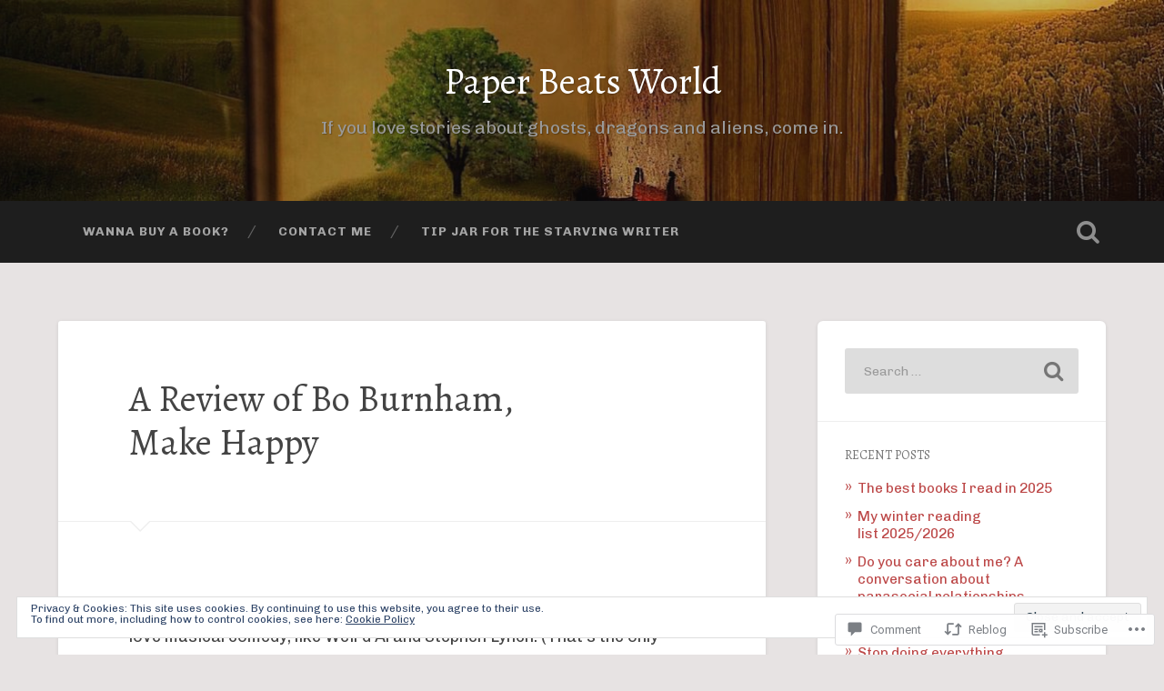

--- FILE ---
content_type: text/html; charset=UTF-8
request_url: https://paperbeatsworld.com/2016/06/20/a-review-of-bo-burnham-make-happy/
body_size: 30606
content:
<!DOCTYPE html>
<html lang="en">
<head>
	<meta charset="UTF-8">
	<meta name="viewport" content="width=device-width, initial-scale=1.0" >
	<link rel="profile" href="http://gmpg.org/xfn/11" />
	<title>A Review of Bo Burnham, Make Happy &#8211; Paper Beats World</title>
<script type="text/javascript">
  WebFontConfig = {"google":{"families":["Chivo:r,i,b,bi:latin,latin-ext","Alegreya:r:latin,latin-ext"]},"api_url":"https:\/\/fonts-api.wp.com\/css"};
  (function() {
    var wf = document.createElement('script');
    wf.src = '/wp-content/plugins/custom-fonts/js/webfont.js';
    wf.type = 'text/javascript';
    wf.async = 'true';
    var s = document.getElementsByTagName('script')[0];
    s.parentNode.insertBefore(wf, s);
	})();
</script><style id="jetpack-custom-fonts-css">.wf-active body{font-family:"Chivo",sans-serif}.wf-active .main-navigation{font-family:"Chivo",sans-serif}.wf-active .post-content cite{font-family:"Chivo",sans-serif}.wf-active code, .wf-active kbd, .wf-active pre{font-family:"Chivo",sans-serif}.wf-active .gallery-caption{font-family:"Chivo",sans-serif}.wf-active .post-content fieldset legend, .wf-active .widget-content fieldset legend{font-family:"Chivo",sans-serif}.wf-active .post-content label{font-family:"Chivo",sans-serif}.wf-active .post-content input, .wf-active .post-content textarea, .wf-active .widget-content input, .wf-active .widget-content textarea{font-family:"Chivo",sans-serif}.wf-active .post-content input[type="button"], .wf-active .post-content input[type="reset"], .wf-active .post-content input[type="submit"], .wf-active .widget-content input[type="button"], .wf-active .widget-content input[type="reset"], .wf-active .widget-content input[type="submit"]{font-family:"Chivo",sans-serif}.wf-active .posts .format-link .post-content p{font-family:"Chivo",sans-serif}.wf-active .posts .format-quote .post-content blockquote{font-family:"Chivo",sans-serif}.wf-active .posts .format-quote .post-content cite{font-family:"Chivo",sans-serif}.wf-active .posts .format-status .post-content p{font-family:"Chivo",sans-serif}.wf-active .posts .format-status .post-content a.more-link{font-family:"Chivo",sans-serif}.wf-active .single .format-status .post-content{font-family:"Chivo",sans-serif}.wf-active .comments-title-container, .wf-active #content #menu_widget caption, .wf-active #infinite-footer .container{font-family:"Chivo",sans-serif}.wf-active .comment-author .fn{font-family:"Chivo",sans-serif}.wf-active .comment-form input[type="email"], .wf-active .comment-form input[type="text"], .wf-active .comment-form input[type="url"], .wf-active .comment-form textarea, .wf-active div#respond textarea{font-family:"Chivo",sans-serif}.wf-active .form-submit #submit{font-family:"Chivo",sans-serif}.wf-active .footer .search-field, .wf-active .wrapper .search-field{font-family:"Chivo",sans-serif}.wf-active #wp-calendar caption{font-family:"Chivo",sans-serif}.wf-active #content #menu_widget .updated-at{font-family:"Chivo",sans-serif}.wf-active .credits p{font-family:"Chivo",sans-serif}@media (max-width: 1440px){.wf-active .main-navigation li > a, .wf-active .main-navigation li > a{font-family:"Chivo",sans-serif}}.wf-active .site-title{font-family:"Alegreya",serif;font-style:normal;font-weight:400}.wf-active .header-search-block .search-field{font-family:"Alegreya",serif;font-weight:400;font-style:normal}.wf-active .post-header .post-title{font-family:"Alegreya",serif;font-weight:400;font-style:normal}.wf-active .post-header .post-title em{font-weight:400;font-style:normal}.wf-active .post-content h1, .wf-active .post-content h2, .wf-active .post-content h3, .wf-active .post-content h4, .wf-active .post-content h5, .wf-active .post-content h6{font-family:"Alegreya",serif;font-weight:400;font-style:normal}.wf-active .post-content h1 em, .wf-active .post-content h2 em, .wf-active .post-content h3 em{font-weight:400;font-style:normal}.wf-active .post-content h1{font-style:normal;font-weight:400}.wf-active .post-content h2{font-style:normal;font-weight:400}.wf-active .post-content h3{font-style:normal;font-weight:400}.wf-active .post-content h4{font-weight:400;font-style:normal}.wf-active .post-content h5{font-weight:400;font-style:normal}.wf-active .post-content h6{font-weight:400;font-style:normal}.wf-active .post-content blockquote{font-weight:400;font-weight:400;font-style:normal}.wf-active .posts .post-content h1{font-style:normal;font-weight:400}.wf-active .posts .post-content h2{font-style:normal;font-weight:400}.wf-active .posts .post-content h3{font-style:normal;font-weight:400}.wf-active .posts .post-content h4{font-style:normal;font-weight:400}.wf-active .posts .post-content h5{font-style:normal;font-weight:400}.wf-active .posts .post-content h6{font-style:normal;font-weight:400}.wf-active .posts .format-link .link-header h2 a{font-weight:400;font-style:normal}.wf-active .posts .format-quote .post-content blockquote > *{font-style:normal;font-weight:400}.wf-active .single .post-title{font-style:normal;font-weight:400}.wf-active .single .format-quote .post-content blockquote > *{font-style:normal;font-weight:400}.wf-active .entry-author .author-title{font-family:"Alegreya",serif;font-weight:400;font-style:normal}.wf-active .comments-title{font-weight:400;font-family:"Alegreya",serif;font-style:normal}.wf-active .add-comment-title{font-weight:400;font-style:normal}.wf-active .comment-content h1, .wf-active .comment-content h2, .wf-active .comment-content h3, .wf-active .comment-content h4, .wf-active .comment-content h5, .wf-active .comment-content h6{font-family:"Alegreya",serif;font-weight:400;font-style:normal}.wf-active .pingbacks-title{font-family:"Alegreya",serif;font-style:normal;font-weight:400}.wf-active .comment-reply-title{font-family:"Alegreya",serif;font-weight:400;font-style:normal}.wf-active .author-info h4{font-family:"Alegreya",serif;font-weight:400;font-style:normal}.wf-active .author-info h5{font-family:"Alegreya",serif;font-style:normal;font-weight:400}.wf-active .page-title h5{font-family:"Alegreya",serif;font-weight:400;font-style:normal}.wf-active .page-title h3{font-family:"Alegreya",serif;font-weight:400;font-style:normal}.wf-active .widget-title{font-family:"Alegreya",serif;font-weight:400;font-style:normal}.wf-active .footer .widget-title{font-style:normal;font-weight:400}</style>
<meta name='robots' content='max-image-preview:large' />

<!-- Async WordPress.com Remote Login -->
<script id="wpcom_remote_login_js">
var wpcom_remote_login_extra_auth = '';
function wpcom_remote_login_remove_dom_node_id( element_id ) {
	var dom_node = document.getElementById( element_id );
	if ( dom_node ) { dom_node.parentNode.removeChild( dom_node ); }
}
function wpcom_remote_login_remove_dom_node_classes( class_name ) {
	var dom_nodes = document.querySelectorAll( '.' + class_name );
	for ( var i = 0; i < dom_nodes.length; i++ ) {
		dom_nodes[ i ].parentNode.removeChild( dom_nodes[ i ] );
	}
}
function wpcom_remote_login_final_cleanup() {
	wpcom_remote_login_remove_dom_node_classes( "wpcom_remote_login_msg" );
	wpcom_remote_login_remove_dom_node_id( "wpcom_remote_login_key" );
	wpcom_remote_login_remove_dom_node_id( "wpcom_remote_login_validate" );
	wpcom_remote_login_remove_dom_node_id( "wpcom_remote_login_js" );
	wpcom_remote_login_remove_dom_node_id( "wpcom_request_access_iframe" );
	wpcom_remote_login_remove_dom_node_id( "wpcom_request_access_styles" );
}

// Watch for messages back from the remote login
window.addEventListener( "message", function( e ) {
	if ( e.origin === "https://r-login.wordpress.com" ) {
		var data = {};
		try {
			data = JSON.parse( e.data );
		} catch( e ) {
			wpcom_remote_login_final_cleanup();
			return;
		}

		if ( data.msg === 'LOGIN' ) {
			// Clean up the login check iframe
			wpcom_remote_login_remove_dom_node_id( "wpcom_remote_login_key" );

			var id_regex = new RegExp( /^[0-9]+$/ );
			var token_regex = new RegExp( /^.*|.*|.*$/ );
			if (
				token_regex.test( data.token )
				&& id_regex.test( data.wpcomid )
			) {
				// We have everything we need to ask for a login
				var script = document.createElement( "script" );
				script.setAttribute( "id", "wpcom_remote_login_validate" );
				script.src = '/remote-login.php?wpcom_remote_login=validate'
					+ '&wpcomid=' + data.wpcomid
					+ '&token=' + encodeURIComponent( data.token )
					+ '&host=' + window.location.protocol
					+ '//' + window.location.hostname
					+ '&postid=2795'
					+ '&is_singular=1';
				document.body.appendChild( script );
			}

			return;
		}

		// Safari ITP, not logged in, so redirect
		if ( data.msg === 'LOGIN-REDIRECT' ) {
			window.location = 'https://wordpress.com/log-in?redirect_to=' + window.location.href;
			return;
		}

		// Safari ITP, storage access failed, remove the request
		if ( data.msg === 'LOGIN-REMOVE' ) {
			var css_zap = 'html { -webkit-transition: margin-top 1s; transition: margin-top 1s; } /* 9001 */ html { margin-top: 0 !important; } * html body { margin-top: 0 !important; } @media screen and ( max-width: 782px ) { html { margin-top: 0 !important; } * html body { margin-top: 0 !important; } }';
			var style_zap = document.createElement( 'style' );
			style_zap.type = 'text/css';
			style_zap.appendChild( document.createTextNode( css_zap ) );
			document.body.appendChild( style_zap );

			var e = document.getElementById( 'wpcom_request_access_iframe' );
			e.parentNode.removeChild( e );

			document.cookie = 'wordpress_com_login_access=denied; path=/; max-age=31536000';

			return;
		}

		// Safari ITP
		if ( data.msg === 'REQUEST_ACCESS' ) {
			console.log( 'request access: safari' );

			// Check ITP iframe enable/disable knob
			if ( wpcom_remote_login_extra_auth !== 'safari_itp_iframe' ) {
				return;
			}

			// If we are in a "private window" there is no ITP.
			var private_window = false;
			try {
				var opendb = window.openDatabase( null, null, null, null );
			} catch( e ) {
				private_window = true;
			}

			if ( private_window ) {
				console.log( 'private window' );
				return;
			}

			var iframe = document.createElement( 'iframe' );
			iframe.id = 'wpcom_request_access_iframe';
			iframe.setAttribute( 'scrolling', 'no' );
			iframe.setAttribute( 'sandbox', 'allow-storage-access-by-user-activation allow-scripts allow-same-origin allow-top-navigation-by-user-activation' );
			iframe.src = 'https://r-login.wordpress.com/remote-login.php?wpcom_remote_login=request_access&origin=' + encodeURIComponent( data.origin ) + '&wpcomid=' + encodeURIComponent( data.wpcomid );

			var css = 'html { -webkit-transition: margin-top 1s; transition: margin-top 1s; } /* 9001 */ html { margin-top: 46px !important; } * html body { margin-top: 46px !important; } @media screen and ( max-width: 660px ) { html { margin-top: 71px !important; } * html body { margin-top: 71px !important; } #wpcom_request_access_iframe { display: block; height: 71px !important; } } #wpcom_request_access_iframe { border: 0px; height: 46px; position: fixed; top: 0; left: 0; width: 100%; min-width: 100%; z-index: 99999; background: #23282d; } ';

			var style = document.createElement( 'style' );
			style.type = 'text/css';
			style.id = 'wpcom_request_access_styles';
			style.appendChild( document.createTextNode( css ) );
			document.body.appendChild( style );

			document.body.appendChild( iframe );
		}

		if ( data.msg === 'DONE' ) {
			wpcom_remote_login_final_cleanup();
		}
	}
}, false );

// Inject the remote login iframe after the page has had a chance to load
// more critical resources
window.addEventListener( "DOMContentLoaded", function( e ) {
	var iframe = document.createElement( "iframe" );
	iframe.style.display = "none";
	iframe.setAttribute( "scrolling", "no" );
	iframe.setAttribute( "id", "wpcom_remote_login_key" );
	iframe.src = "https://r-login.wordpress.com/remote-login.php"
		+ "?wpcom_remote_login=key"
		+ "&origin=aHR0cHM6Ly9wYXBlcmJlYXRzd29ybGQuY29t"
		+ "&wpcomid=73898390"
		+ "&time=" + Math.floor( Date.now() / 1000 );
	document.body.appendChild( iframe );
}, false );
</script>
<link rel='dns-prefetch' href='//s0.wp.com' />
<link rel='dns-prefetch' href='//widgets.wp.com' />
<link rel='dns-prefetch' href='//wordpress.com' />
<link rel='dns-prefetch' href='//fonts-api.wp.com' />
<link rel="alternate" type="application/rss+xml" title="Paper Beats World &raquo; Feed" href="https://paperbeatsworld.com/feed/" />
<link rel="alternate" type="application/rss+xml" title="Paper Beats World &raquo; Comments Feed" href="https://paperbeatsworld.com/comments/feed/" />
<link rel="alternate" type="application/rss+xml" title="Paper Beats World &raquo; A Review of Bo Burnham, Make&nbsp;Happy Comments Feed" href="https://paperbeatsworld.com/2016/06/20/a-review-of-bo-burnham-make-happy/feed/" />
	<script type="text/javascript">
		/* <![CDATA[ */
		function addLoadEvent(func) {
			var oldonload = window.onload;
			if (typeof window.onload != 'function') {
				window.onload = func;
			} else {
				window.onload = function () {
					oldonload();
					func();
				}
			}
		}
		/* ]]> */
	</script>
	<link crossorigin='anonymous' rel='stylesheet' id='all-css-0-1' href='/_static/??-eJx9zN0KwjAMhuEbsgZ/5vBAvJbShtE1bYNJKLt7NxEEEQ9fku+Bzi60qlgVijkmm1IV6ClOqAJo67XlhI58B8XC5BUFRBfCfRDZwW9gRmUf8rtBrEJp0WjdPnAzouMm+lX/REoZP+6rtvd7uR3G4XQcr5fzMD8BGYBNRA==&cssminify=yes' type='text/css' media='all' />
<style id='wp-emoji-styles-inline-css'>

	img.wp-smiley, img.emoji {
		display: inline !important;
		border: none !important;
		box-shadow: none !important;
		height: 1em !important;
		width: 1em !important;
		margin: 0 0.07em !important;
		vertical-align: -0.1em !important;
		background: none !important;
		padding: 0 !important;
	}
/*# sourceURL=wp-emoji-styles-inline-css */
</style>
<link crossorigin='anonymous' rel='stylesheet' id='all-css-2-1' href='/wp-content/plugins/gutenberg-core/v22.2.0/build/styles/block-library/style.css?m=1764855221i&cssminify=yes' type='text/css' media='all' />
<style id='wp-block-library-inline-css'>
.has-text-align-justify {
	text-align:justify;
}
.has-text-align-justify{text-align:justify;}

/*# sourceURL=wp-block-library-inline-css */
</style><style id='global-styles-inline-css'>
:root{--wp--preset--aspect-ratio--square: 1;--wp--preset--aspect-ratio--4-3: 4/3;--wp--preset--aspect-ratio--3-4: 3/4;--wp--preset--aspect-ratio--3-2: 3/2;--wp--preset--aspect-ratio--2-3: 2/3;--wp--preset--aspect-ratio--16-9: 16/9;--wp--preset--aspect-ratio--9-16: 9/16;--wp--preset--color--black: #000000;--wp--preset--color--cyan-bluish-gray: #abb8c3;--wp--preset--color--white: #ffffff;--wp--preset--color--pale-pink: #f78da7;--wp--preset--color--vivid-red: #cf2e2e;--wp--preset--color--luminous-vivid-orange: #ff6900;--wp--preset--color--luminous-vivid-amber: #fcb900;--wp--preset--color--light-green-cyan: #7bdcb5;--wp--preset--color--vivid-green-cyan: #00d084;--wp--preset--color--pale-cyan-blue: #8ed1fc;--wp--preset--color--vivid-cyan-blue: #0693e3;--wp--preset--color--vivid-purple: #9b51e0;--wp--preset--gradient--vivid-cyan-blue-to-vivid-purple: linear-gradient(135deg,rgb(6,147,227) 0%,rgb(155,81,224) 100%);--wp--preset--gradient--light-green-cyan-to-vivid-green-cyan: linear-gradient(135deg,rgb(122,220,180) 0%,rgb(0,208,130) 100%);--wp--preset--gradient--luminous-vivid-amber-to-luminous-vivid-orange: linear-gradient(135deg,rgb(252,185,0) 0%,rgb(255,105,0) 100%);--wp--preset--gradient--luminous-vivid-orange-to-vivid-red: linear-gradient(135deg,rgb(255,105,0) 0%,rgb(207,46,46) 100%);--wp--preset--gradient--very-light-gray-to-cyan-bluish-gray: linear-gradient(135deg,rgb(238,238,238) 0%,rgb(169,184,195) 100%);--wp--preset--gradient--cool-to-warm-spectrum: linear-gradient(135deg,rgb(74,234,220) 0%,rgb(151,120,209) 20%,rgb(207,42,186) 40%,rgb(238,44,130) 60%,rgb(251,105,98) 80%,rgb(254,248,76) 100%);--wp--preset--gradient--blush-light-purple: linear-gradient(135deg,rgb(255,206,236) 0%,rgb(152,150,240) 100%);--wp--preset--gradient--blush-bordeaux: linear-gradient(135deg,rgb(254,205,165) 0%,rgb(254,45,45) 50%,rgb(107,0,62) 100%);--wp--preset--gradient--luminous-dusk: linear-gradient(135deg,rgb(255,203,112) 0%,rgb(199,81,192) 50%,rgb(65,88,208) 100%);--wp--preset--gradient--pale-ocean: linear-gradient(135deg,rgb(255,245,203) 0%,rgb(182,227,212) 50%,rgb(51,167,181) 100%);--wp--preset--gradient--electric-grass: linear-gradient(135deg,rgb(202,248,128) 0%,rgb(113,206,126) 100%);--wp--preset--gradient--midnight: linear-gradient(135deg,rgb(2,3,129) 0%,rgb(40,116,252) 100%);--wp--preset--font-size--small: 13px;--wp--preset--font-size--medium: 20px;--wp--preset--font-size--large: 36px;--wp--preset--font-size--x-large: 42px;--wp--preset--font-family--albert-sans: 'Albert Sans', sans-serif;--wp--preset--font-family--alegreya: Alegreya, serif;--wp--preset--font-family--arvo: Arvo, serif;--wp--preset--font-family--bodoni-moda: 'Bodoni Moda', serif;--wp--preset--font-family--bricolage-grotesque: 'Bricolage Grotesque', sans-serif;--wp--preset--font-family--cabin: Cabin, sans-serif;--wp--preset--font-family--chivo: Chivo, sans-serif;--wp--preset--font-family--commissioner: Commissioner, sans-serif;--wp--preset--font-family--cormorant: Cormorant, serif;--wp--preset--font-family--courier-prime: 'Courier Prime', monospace;--wp--preset--font-family--crimson-pro: 'Crimson Pro', serif;--wp--preset--font-family--dm-mono: 'DM Mono', monospace;--wp--preset--font-family--dm-sans: 'DM Sans', sans-serif;--wp--preset--font-family--dm-serif-display: 'DM Serif Display', serif;--wp--preset--font-family--domine: Domine, serif;--wp--preset--font-family--eb-garamond: 'EB Garamond', serif;--wp--preset--font-family--epilogue: Epilogue, sans-serif;--wp--preset--font-family--fahkwang: Fahkwang, sans-serif;--wp--preset--font-family--figtree: Figtree, sans-serif;--wp--preset--font-family--fira-sans: 'Fira Sans', sans-serif;--wp--preset--font-family--fjalla-one: 'Fjalla One', sans-serif;--wp--preset--font-family--fraunces: Fraunces, serif;--wp--preset--font-family--gabarito: Gabarito, system-ui;--wp--preset--font-family--ibm-plex-mono: 'IBM Plex Mono', monospace;--wp--preset--font-family--ibm-plex-sans: 'IBM Plex Sans', sans-serif;--wp--preset--font-family--ibarra-real-nova: 'Ibarra Real Nova', serif;--wp--preset--font-family--instrument-serif: 'Instrument Serif', serif;--wp--preset--font-family--inter: Inter, sans-serif;--wp--preset--font-family--josefin-sans: 'Josefin Sans', sans-serif;--wp--preset--font-family--jost: Jost, sans-serif;--wp--preset--font-family--libre-baskerville: 'Libre Baskerville', serif;--wp--preset--font-family--libre-franklin: 'Libre Franklin', sans-serif;--wp--preset--font-family--literata: Literata, serif;--wp--preset--font-family--lora: Lora, serif;--wp--preset--font-family--merriweather: Merriweather, serif;--wp--preset--font-family--montserrat: Montserrat, sans-serif;--wp--preset--font-family--newsreader: Newsreader, serif;--wp--preset--font-family--noto-sans-mono: 'Noto Sans Mono', sans-serif;--wp--preset--font-family--nunito: Nunito, sans-serif;--wp--preset--font-family--open-sans: 'Open Sans', sans-serif;--wp--preset--font-family--overpass: Overpass, sans-serif;--wp--preset--font-family--pt-serif: 'PT Serif', serif;--wp--preset--font-family--petrona: Petrona, serif;--wp--preset--font-family--piazzolla: Piazzolla, serif;--wp--preset--font-family--playfair-display: 'Playfair Display', serif;--wp--preset--font-family--plus-jakarta-sans: 'Plus Jakarta Sans', sans-serif;--wp--preset--font-family--poppins: Poppins, sans-serif;--wp--preset--font-family--raleway: Raleway, sans-serif;--wp--preset--font-family--roboto: Roboto, sans-serif;--wp--preset--font-family--roboto-slab: 'Roboto Slab', serif;--wp--preset--font-family--rubik: Rubik, sans-serif;--wp--preset--font-family--rufina: Rufina, serif;--wp--preset--font-family--sora: Sora, sans-serif;--wp--preset--font-family--source-sans-3: 'Source Sans 3', sans-serif;--wp--preset--font-family--source-serif-4: 'Source Serif 4', serif;--wp--preset--font-family--space-mono: 'Space Mono', monospace;--wp--preset--font-family--syne: Syne, sans-serif;--wp--preset--font-family--texturina: Texturina, serif;--wp--preset--font-family--urbanist: Urbanist, sans-serif;--wp--preset--font-family--work-sans: 'Work Sans', sans-serif;--wp--preset--spacing--20: 0.44rem;--wp--preset--spacing--30: 0.67rem;--wp--preset--spacing--40: 1rem;--wp--preset--spacing--50: 1.5rem;--wp--preset--spacing--60: 2.25rem;--wp--preset--spacing--70: 3.38rem;--wp--preset--spacing--80: 5.06rem;--wp--preset--shadow--natural: 6px 6px 9px rgba(0, 0, 0, 0.2);--wp--preset--shadow--deep: 12px 12px 50px rgba(0, 0, 0, 0.4);--wp--preset--shadow--sharp: 6px 6px 0px rgba(0, 0, 0, 0.2);--wp--preset--shadow--outlined: 6px 6px 0px -3px rgb(255, 255, 255), 6px 6px rgb(0, 0, 0);--wp--preset--shadow--crisp: 6px 6px 0px rgb(0, 0, 0);}:where(.is-layout-flex){gap: 0.5em;}:where(.is-layout-grid){gap: 0.5em;}body .is-layout-flex{display: flex;}.is-layout-flex{flex-wrap: wrap;align-items: center;}.is-layout-flex > :is(*, div){margin: 0;}body .is-layout-grid{display: grid;}.is-layout-grid > :is(*, div){margin: 0;}:where(.wp-block-columns.is-layout-flex){gap: 2em;}:where(.wp-block-columns.is-layout-grid){gap: 2em;}:where(.wp-block-post-template.is-layout-flex){gap: 1.25em;}:where(.wp-block-post-template.is-layout-grid){gap: 1.25em;}.has-black-color{color: var(--wp--preset--color--black) !important;}.has-cyan-bluish-gray-color{color: var(--wp--preset--color--cyan-bluish-gray) !important;}.has-white-color{color: var(--wp--preset--color--white) !important;}.has-pale-pink-color{color: var(--wp--preset--color--pale-pink) !important;}.has-vivid-red-color{color: var(--wp--preset--color--vivid-red) !important;}.has-luminous-vivid-orange-color{color: var(--wp--preset--color--luminous-vivid-orange) !important;}.has-luminous-vivid-amber-color{color: var(--wp--preset--color--luminous-vivid-amber) !important;}.has-light-green-cyan-color{color: var(--wp--preset--color--light-green-cyan) !important;}.has-vivid-green-cyan-color{color: var(--wp--preset--color--vivid-green-cyan) !important;}.has-pale-cyan-blue-color{color: var(--wp--preset--color--pale-cyan-blue) !important;}.has-vivid-cyan-blue-color{color: var(--wp--preset--color--vivid-cyan-blue) !important;}.has-vivid-purple-color{color: var(--wp--preset--color--vivid-purple) !important;}.has-black-background-color{background-color: var(--wp--preset--color--black) !important;}.has-cyan-bluish-gray-background-color{background-color: var(--wp--preset--color--cyan-bluish-gray) !important;}.has-white-background-color{background-color: var(--wp--preset--color--white) !important;}.has-pale-pink-background-color{background-color: var(--wp--preset--color--pale-pink) !important;}.has-vivid-red-background-color{background-color: var(--wp--preset--color--vivid-red) !important;}.has-luminous-vivid-orange-background-color{background-color: var(--wp--preset--color--luminous-vivid-orange) !important;}.has-luminous-vivid-amber-background-color{background-color: var(--wp--preset--color--luminous-vivid-amber) !important;}.has-light-green-cyan-background-color{background-color: var(--wp--preset--color--light-green-cyan) !important;}.has-vivid-green-cyan-background-color{background-color: var(--wp--preset--color--vivid-green-cyan) !important;}.has-pale-cyan-blue-background-color{background-color: var(--wp--preset--color--pale-cyan-blue) !important;}.has-vivid-cyan-blue-background-color{background-color: var(--wp--preset--color--vivid-cyan-blue) !important;}.has-vivid-purple-background-color{background-color: var(--wp--preset--color--vivid-purple) !important;}.has-black-border-color{border-color: var(--wp--preset--color--black) !important;}.has-cyan-bluish-gray-border-color{border-color: var(--wp--preset--color--cyan-bluish-gray) !important;}.has-white-border-color{border-color: var(--wp--preset--color--white) !important;}.has-pale-pink-border-color{border-color: var(--wp--preset--color--pale-pink) !important;}.has-vivid-red-border-color{border-color: var(--wp--preset--color--vivid-red) !important;}.has-luminous-vivid-orange-border-color{border-color: var(--wp--preset--color--luminous-vivid-orange) !important;}.has-luminous-vivid-amber-border-color{border-color: var(--wp--preset--color--luminous-vivid-amber) !important;}.has-light-green-cyan-border-color{border-color: var(--wp--preset--color--light-green-cyan) !important;}.has-vivid-green-cyan-border-color{border-color: var(--wp--preset--color--vivid-green-cyan) !important;}.has-pale-cyan-blue-border-color{border-color: var(--wp--preset--color--pale-cyan-blue) !important;}.has-vivid-cyan-blue-border-color{border-color: var(--wp--preset--color--vivid-cyan-blue) !important;}.has-vivid-purple-border-color{border-color: var(--wp--preset--color--vivid-purple) !important;}.has-vivid-cyan-blue-to-vivid-purple-gradient-background{background: var(--wp--preset--gradient--vivid-cyan-blue-to-vivid-purple) !important;}.has-light-green-cyan-to-vivid-green-cyan-gradient-background{background: var(--wp--preset--gradient--light-green-cyan-to-vivid-green-cyan) !important;}.has-luminous-vivid-amber-to-luminous-vivid-orange-gradient-background{background: var(--wp--preset--gradient--luminous-vivid-amber-to-luminous-vivid-orange) !important;}.has-luminous-vivid-orange-to-vivid-red-gradient-background{background: var(--wp--preset--gradient--luminous-vivid-orange-to-vivid-red) !important;}.has-very-light-gray-to-cyan-bluish-gray-gradient-background{background: var(--wp--preset--gradient--very-light-gray-to-cyan-bluish-gray) !important;}.has-cool-to-warm-spectrum-gradient-background{background: var(--wp--preset--gradient--cool-to-warm-spectrum) !important;}.has-blush-light-purple-gradient-background{background: var(--wp--preset--gradient--blush-light-purple) !important;}.has-blush-bordeaux-gradient-background{background: var(--wp--preset--gradient--blush-bordeaux) !important;}.has-luminous-dusk-gradient-background{background: var(--wp--preset--gradient--luminous-dusk) !important;}.has-pale-ocean-gradient-background{background: var(--wp--preset--gradient--pale-ocean) !important;}.has-electric-grass-gradient-background{background: var(--wp--preset--gradient--electric-grass) !important;}.has-midnight-gradient-background{background: var(--wp--preset--gradient--midnight) !important;}.has-small-font-size{font-size: var(--wp--preset--font-size--small) !important;}.has-medium-font-size{font-size: var(--wp--preset--font-size--medium) !important;}.has-large-font-size{font-size: var(--wp--preset--font-size--large) !important;}.has-x-large-font-size{font-size: var(--wp--preset--font-size--x-large) !important;}.has-albert-sans-font-family{font-family: var(--wp--preset--font-family--albert-sans) !important;}.has-alegreya-font-family{font-family: var(--wp--preset--font-family--alegreya) !important;}.has-arvo-font-family{font-family: var(--wp--preset--font-family--arvo) !important;}.has-bodoni-moda-font-family{font-family: var(--wp--preset--font-family--bodoni-moda) !important;}.has-bricolage-grotesque-font-family{font-family: var(--wp--preset--font-family--bricolage-grotesque) !important;}.has-cabin-font-family{font-family: var(--wp--preset--font-family--cabin) !important;}.has-chivo-font-family{font-family: var(--wp--preset--font-family--chivo) !important;}.has-commissioner-font-family{font-family: var(--wp--preset--font-family--commissioner) !important;}.has-cormorant-font-family{font-family: var(--wp--preset--font-family--cormorant) !important;}.has-courier-prime-font-family{font-family: var(--wp--preset--font-family--courier-prime) !important;}.has-crimson-pro-font-family{font-family: var(--wp--preset--font-family--crimson-pro) !important;}.has-dm-mono-font-family{font-family: var(--wp--preset--font-family--dm-mono) !important;}.has-dm-sans-font-family{font-family: var(--wp--preset--font-family--dm-sans) !important;}.has-dm-serif-display-font-family{font-family: var(--wp--preset--font-family--dm-serif-display) !important;}.has-domine-font-family{font-family: var(--wp--preset--font-family--domine) !important;}.has-eb-garamond-font-family{font-family: var(--wp--preset--font-family--eb-garamond) !important;}.has-epilogue-font-family{font-family: var(--wp--preset--font-family--epilogue) !important;}.has-fahkwang-font-family{font-family: var(--wp--preset--font-family--fahkwang) !important;}.has-figtree-font-family{font-family: var(--wp--preset--font-family--figtree) !important;}.has-fira-sans-font-family{font-family: var(--wp--preset--font-family--fira-sans) !important;}.has-fjalla-one-font-family{font-family: var(--wp--preset--font-family--fjalla-one) !important;}.has-fraunces-font-family{font-family: var(--wp--preset--font-family--fraunces) !important;}.has-gabarito-font-family{font-family: var(--wp--preset--font-family--gabarito) !important;}.has-ibm-plex-mono-font-family{font-family: var(--wp--preset--font-family--ibm-plex-mono) !important;}.has-ibm-plex-sans-font-family{font-family: var(--wp--preset--font-family--ibm-plex-sans) !important;}.has-ibarra-real-nova-font-family{font-family: var(--wp--preset--font-family--ibarra-real-nova) !important;}.has-instrument-serif-font-family{font-family: var(--wp--preset--font-family--instrument-serif) !important;}.has-inter-font-family{font-family: var(--wp--preset--font-family--inter) !important;}.has-josefin-sans-font-family{font-family: var(--wp--preset--font-family--josefin-sans) !important;}.has-jost-font-family{font-family: var(--wp--preset--font-family--jost) !important;}.has-libre-baskerville-font-family{font-family: var(--wp--preset--font-family--libre-baskerville) !important;}.has-libre-franklin-font-family{font-family: var(--wp--preset--font-family--libre-franklin) !important;}.has-literata-font-family{font-family: var(--wp--preset--font-family--literata) !important;}.has-lora-font-family{font-family: var(--wp--preset--font-family--lora) !important;}.has-merriweather-font-family{font-family: var(--wp--preset--font-family--merriweather) !important;}.has-montserrat-font-family{font-family: var(--wp--preset--font-family--montserrat) !important;}.has-newsreader-font-family{font-family: var(--wp--preset--font-family--newsreader) !important;}.has-noto-sans-mono-font-family{font-family: var(--wp--preset--font-family--noto-sans-mono) !important;}.has-nunito-font-family{font-family: var(--wp--preset--font-family--nunito) !important;}.has-open-sans-font-family{font-family: var(--wp--preset--font-family--open-sans) !important;}.has-overpass-font-family{font-family: var(--wp--preset--font-family--overpass) !important;}.has-pt-serif-font-family{font-family: var(--wp--preset--font-family--pt-serif) !important;}.has-petrona-font-family{font-family: var(--wp--preset--font-family--petrona) !important;}.has-piazzolla-font-family{font-family: var(--wp--preset--font-family--piazzolla) !important;}.has-playfair-display-font-family{font-family: var(--wp--preset--font-family--playfair-display) !important;}.has-plus-jakarta-sans-font-family{font-family: var(--wp--preset--font-family--plus-jakarta-sans) !important;}.has-poppins-font-family{font-family: var(--wp--preset--font-family--poppins) !important;}.has-raleway-font-family{font-family: var(--wp--preset--font-family--raleway) !important;}.has-roboto-font-family{font-family: var(--wp--preset--font-family--roboto) !important;}.has-roboto-slab-font-family{font-family: var(--wp--preset--font-family--roboto-slab) !important;}.has-rubik-font-family{font-family: var(--wp--preset--font-family--rubik) !important;}.has-rufina-font-family{font-family: var(--wp--preset--font-family--rufina) !important;}.has-sora-font-family{font-family: var(--wp--preset--font-family--sora) !important;}.has-source-sans-3-font-family{font-family: var(--wp--preset--font-family--source-sans-3) !important;}.has-source-serif-4-font-family{font-family: var(--wp--preset--font-family--source-serif-4) !important;}.has-space-mono-font-family{font-family: var(--wp--preset--font-family--space-mono) !important;}.has-syne-font-family{font-family: var(--wp--preset--font-family--syne) !important;}.has-texturina-font-family{font-family: var(--wp--preset--font-family--texturina) !important;}.has-urbanist-font-family{font-family: var(--wp--preset--font-family--urbanist) !important;}.has-work-sans-font-family{font-family: var(--wp--preset--font-family--work-sans) !important;}
/*# sourceURL=global-styles-inline-css */
</style>

<style id='classic-theme-styles-inline-css'>
/*! This file is auto-generated */
.wp-block-button__link{color:#fff;background-color:#32373c;border-radius:9999px;box-shadow:none;text-decoration:none;padding:calc(.667em + 2px) calc(1.333em + 2px);font-size:1.125em}.wp-block-file__button{background:#32373c;color:#fff;text-decoration:none}
/*# sourceURL=/wp-includes/css/classic-themes.min.css */
</style>
<link crossorigin='anonymous' rel='stylesheet' id='all-css-4-1' href='/_static/??-eJx9jksOwjAMRC9EcCsEFQvEUVA+FqTUSRQ77fVxVbEBxMaSZ+bZA0sxPifBJEDNlKndY2LwuaLqVKyAJghDtDghaWzvmXfwG1uKMsa5UpHZ6KTYyMhDQf7HjSjF+qdRaTuxGcAtvb3bjCnkCrZJJisS/RcFXD24FqcAM1ann1VcK/Pnvna50qUfTl3XH8+HYXwBNR1jhQ==&cssminify=yes' type='text/css' media='all' />
<link rel='stylesheet' id='verbum-gutenberg-css-css' href='https://widgets.wp.com/verbum-block-editor/block-editor.css?ver=1738686361' media='all' />
<link crossorigin='anonymous' rel='stylesheet' id='all-css-6-1' href='/_static/??/wp-content/mu-plugins/comment-likes/css/comment-likes.css,/i/noticons/noticons.css,/wp-content/themes/pub/baskerville-2/style.css?m=1764701048j&cssminify=yes' type='text/css' media='all' />
<link rel='stylesheet' id='baskerville-2-fonts-css' href='https://fonts-api.wp.com/css?family=Roboto+Slab%3A400%2C700%7CRoboto%3A400%2C400italic%2C700%2C700italic%2C300%7CPacifico%3A400&#038;subset=latin%2Clatin-ext' media='all' />
<link crossorigin='anonymous' rel='stylesheet' id='all-css-8-1' href='/_static/??-eJyNjMEKQiEQRX+oaSyKXovoW1TmmaWOOJr091m0KIJodw7cc7FnsJwqpYr1RJEEczNotFyoXH0IBGucx0B3Eo70ZHjJ0oos8J8HnyxKvQ3u2XL8CmODHJrzSbCQCewGOhyrN/0VOWIIbHX1nD4E5qB9eaTHeFhtpp1Se7WdzneQ/1v4&cssminify=yes' type='text/css' media='all' />
<link crossorigin='anonymous' rel='stylesheet' id='print-css-9-1' href='/wp-content/mu-plugins/global-print/global-print.css?m=1465851035i&cssminify=yes' type='text/css' media='print' />
<style id='jetpack-global-styles-frontend-style-inline-css'>
:root { --font-headings: unset; --font-base: unset; --font-headings-default: -apple-system,BlinkMacSystemFont,"Segoe UI",Roboto,Oxygen-Sans,Ubuntu,Cantarell,"Helvetica Neue",sans-serif; --font-base-default: -apple-system,BlinkMacSystemFont,"Segoe UI",Roboto,Oxygen-Sans,Ubuntu,Cantarell,"Helvetica Neue",sans-serif;}
/*# sourceURL=jetpack-global-styles-frontend-style-inline-css */
</style>
<link crossorigin='anonymous' rel='stylesheet' id='all-css-12-1' href='/_static/??-eJyNjcsKAjEMRX/IGtQZBxfip0hMS9sxTYppGfx7H7gRN+7ugcs5sFRHKi1Ig9Jd5R6zGMyhVaTrh8G6QFHfORhYwlvw6P39PbPENZmt4G/ROQuBKWVkxxrVvuBH1lIoz2waILJekF+HUzlupnG3nQ77YZwfuRJIaQ==&cssminify=yes' type='text/css' media='all' />
<script type="text/javascript" id="jetpack_related-posts-js-extra">
/* <![CDATA[ */
var related_posts_js_options = {"post_heading":"h4"};
//# sourceURL=jetpack_related-posts-js-extra
/* ]]> */
</script>
<script type="text/javascript" id="wpcom-actionbar-placeholder-js-extra">
/* <![CDATA[ */
var actionbardata = {"siteID":"73898390","postID":"2795","siteURL":"https://paperbeatsworld.com","xhrURL":"https://paperbeatsworld.com/wp-admin/admin-ajax.php","nonce":"2263d0afcd","isLoggedIn":"","statusMessage":"","subsEmailDefault":"instantly","proxyScriptUrl":"https://s0.wp.com/wp-content/js/wpcom-proxy-request.js?m=1513050504i&amp;ver=20211021","shortlink":"https://wp.me/p504lw-J5","i18n":{"followedText":"New posts from this site will now appear in your \u003Ca href=\"https://wordpress.com/reader\"\u003EReader\u003C/a\u003E","foldBar":"Collapse this bar","unfoldBar":"Expand this bar","shortLinkCopied":"Shortlink copied to clipboard."}};
//# sourceURL=wpcom-actionbar-placeholder-js-extra
/* ]]> */
</script>
<script type="text/javascript" id="jetpack-mu-wpcom-settings-js-before">
/* <![CDATA[ */
var JETPACK_MU_WPCOM_SETTINGS = {"assetsUrl":"https://s0.wp.com/wp-content/mu-plugins/jetpack-mu-wpcom-plugin/sun/jetpack_vendor/automattic/jetpack-mu-wpcom/src/build/"};
//# sourceURL=jetpack-mu-wpcom-settings-js-before
/* ]]> */
</script>
<script crossorigin='anonymous' type='text/javascript'  src='/_static/??-eJx1j1EKwjAQRC/kdq1Q2h/xKFKTEBKTTcwm1t7eFKtU0K9hmOENg1MEESgryugLRFe0IUarchzFdfXIhfBsSOClGCcxKTdmJSEGzvztGm+osbzDDdfWjssQU3jM76zCXJGKl9DeikrzKlvA3xJ4o1Md/bV2cUF/fkwhyVEyCDcyv0DCR7wfFgEKBFrGVBEnf2z7rtu3bT8M9gk9l2bI'></script>
<script type="text/javascript" id="rlt-proxy-js-after">
/* <![CDATA[ */
	rltInitialize( {"token":null,"iframeOrigins":["https:\/\/widgets.wp.com"]} );
//# sourceURL=rlt-proxy-js-after
/* ]]> */
</script>
<link rel="EditURI" type="application/rsd+xml" title="RSD" href="https://nicolecford.wordpress.com/xmlrpc.php?rsd" />
<meta name="generator" content="WordPress.com" />
<link rel="canonical" href="https://paperbeatsworld.com/2016/06/20/a-review-of-bo-burnham-make-happy/" />
<link rel='shortlink' href='https://wp.me/p504lw-J5' />
<link rel="alternate" type="application/json+oembed" href="https://public-api.wordpress.com/oembed/?format=json&amp;url=https%3A%2F%2Fpaperbeatsworld.com%2F2016%2F06%2F20%2Fa-review-of-bo-burnham-make-happy%2F&amp;for=wpcom-auto-discovery" /><link rel="alternate" type="application/xml+oembed" href="https://public-api.wordpress.com/oembed/?format=xml&amp;url=https%3A%2F%2Fpaperbeatsworld.com%2F2016%2F06%2F20%2Fa-review-of-bo-burnham-make-happy%2F&amp;for=wpcom-auto-discovery" />
<!-- Jetpack Open Graph Tags -->
<meta property="og:type" content="article" />
<meta property="og:title" content="A Review of Bo Burnham, Make Happy" />
<meta property="og:url" content="https://paperbeatsworld.com/2016/06/20/a-review-of-bo-burnham-make-happy/" />
<meta property="og:description" content="The darling husband and I are big on stand up comedy. I, in particular, love musical comedy, like Weird Al and Stephen Lynch. (That&#8217;s the only thing those two people have in common. Weird Al&amp;…" />
<meta property="article:published_time" content="2016-06-20T10:00:46+00:00" />
<meta property="article:modified_time" content="2016-06-12T23:46:07+00:00" />
<meta property="og:site_name" content="Paper Beats World" />
<meta property="og:image" content="https://paperbeatsworld.com/wp-content/uploads/2023/05/paper-beats-world.png?w=200" />
<meta property="og:image:width" content="200" />
<meta property="og:image:height" content="200" />
<meta property="og:image:alt" content="" />
<meta property="og:locale" content="en_US" />
<meta property="article:publisher" content="https://www.facebook.com/WordPresscom" />
<meta name="twitter:creator" content="@NicoleCFord" />
<meta name="twitter:site" content="@NicoleCFord" />
<meta name="twitter:text:title" content="A Review of Bo Burnham, Make&nbsp;Happy" />
<meta name="twitter:image" content="https://paperbeatsworld.com/wp-content/uploads/2023/05/paper-beats-world.png?w=240" />
<meta name="twitter:card" content="summary" />

<!-- End Jetpack Open Graph Tags -->
<link rel='openid.server' href='https://paperbeatsworld.com/?openidserver=1' />
<link rel='openid.delegate' href='https://paperbeatsworld.com/' />
<link rel="search" type="application/opensearchdescription+xml" href="https://paperbeatsworld.com/osd.xml" title="Paper Beats World" />
<link rel="search" type="application/opensearchdescription+xml" href="https://s1.wp.com/opensearch.xml" title="WordPress.com" />
<meta name="theme-color" content="#e7e3e3" />
<link rel="pingback" href="https://paperbeatsworld.com/xmlrpc.php"><style type="text/css">.recentcomments a{display:inline !important;padding:0 !important;margin:0 !important;}</style>		<style type="text/css">
			.recentcomments a {
				display: inline !important;
				padding: 0 !important;
				margin: 0 !important;
			}

			table.recentcommentsavatartop img.avatar, table.recentcommentsavatarend img.avatar {
				border: 0px;
				margin: 0;
			}

			table.recentcommentsavatartop a, table.recentcommentsavatarend a {
				border: 0px !important;
				background-color: transparent !important;
			}

			td.recentcommentsavatarend, td.recentcommentsavatartop {
				padding: 0px 0px 1px 0px;
				margin: 0px;
			}

			td.recentcommentstextend {
				border: none !important;
				padding: 0px 0px 2px 10px;
			}

			.rtl td.recentcommentstextend {
				padding: 0px 10px 2px 0px;
			}

			td.recentcommentstexttop {
				border: none;
				padding: 0px 0px 0px 10px;
			}

			.rtl td.recentcommentstexttop {
				padding: 0px 10px 0px 0px;
			}
		</style>
		<meta name="description" content="The darling husband and I are big on stand up comedy. I, in particular, love musical comedy, like Weird Al and Stephen Lynch. (That&#039;s the only thing those two people have in common. Weird Al&#039;s usually family friendly, and Lynch works about as blue as you get.) One of our recent favorites is Bo Burnham.&hellip;" />
<style type="text/css" id="custom-background-css">
body.custom-background { background-color: #e7e3e3; }
</style>
			<script type="text/javascript">

			window.doNotSellCallback = function() {

				var linkElements = [
					'a[href="https://wordpress.com/?ref=footer_blog"]',
					'a[href="https://wordpress.com/?ref=footer_website"]',
					'a[href="https://wordpress.com/?ref=vertical_footer"]',
					'a[href^="https://wordpress.com/?ref=footer_segment_"]',
				].join(',');

				var dnsLink = document.createElement( 'a' );
				dnsLink.href = 'https://wordpress.com/advertising-program-optout/';
				dnsLink.classList.add( 'do-not-sell-link' );
				dnsLink.rel = 'nofollow';
				dnsLink.style.marginLeft = '0.5em';
				dnsLink.textContent = 'Do Not Sell or Share My Personal Information';

				var creditLinks = document.querySelectorAll( linkElements );

				if ( 0 === creditLinks.length ) {
					return false;
				}

				Array.prototype.forEach.call( creditLinks, function( el ) {
					el.insertAdjacentElement( 'afterend', dnsLink );
				});

				return true;
			};

		</script>
		<style type="text/css" id="custom-colors-css">
	.header-search-block .search-field::-webkit-input-placeholder {
		color: rgba(255,255,255,0.7);
	}

	.header-search-block .search-field:-moz-placeholder {
		color: rgba(255,255,255,0.7);
	}

	.header-search-block .search-field::-moz-placeholder {
		color: rgba(255,255,255,0.7);
	}

	.header-search-block .search-field:-ms-input-placeholder {
		color: rgba(255,255,255,0.7);
	}

	.main-navigation li > a,
	.main-navigation ul ul a,
	.main-navigation ul ul ul a,
	.main-navigation ul ul ul ul a,
	.main-navigation ul ul ul ul ul a {
		color: rgba(255,255,255,0.6);
	}

	.main-navigation li:before {
		color: rgba(255,255,255,0.3);
	}

	.main-navigation .has-children > a:after,
	.main-navigation .menu-item-has-children > a:after,
	.main-navigation .page_item_has_children > a:after {
		border-top-color: rgba(255,255,255,0.6);
	}

	.single .post-meta-container:before,
	.author-links a {
		background-color: rgba(255,255,255,0.2);
	}

	.posts .format-status .post-content p {
		text-shadow: rgba(0,0,0,0.3);
	}

	.nav-next a:hover,
	.nav-previous a:hover,
	.nav-next a:focus,
	.nav-previous a:focus,
	.post-edit-link:hover,
	.post-edit-link:focus,
	.single .post-meta p a:hover,
	.single .post-meta p a:focus {
		opacity: 0.6;
	}

	.footer .tagcloud a,
	.footer .widget_tag_cloud a,
	.footer .wp_widget_tag_cloud a {
		background-color: rgba(255,255,255,0.1);
	}

	.footer #wp-calendar thead th {
		border-color: rgba(255,255,255,0.2);
	}

	.rtl #infinite-handle span {
		border: 0;
	}

	#infinite-handle span button {
		background-color: transparent;
	}

	@media (max-width: 700px) {
		.single .post-meta {
			background-color: rgba(255,255,255,0.2);
		}
	}

.posts-navigation a,
		.post .mejs-container.mejs-audio .mejs-controls .mejs-playpause-button button:before,
		.page .mejs-container.mejs-audio .mejs-controls .mejs-playpause-button button:before,
		.post .mejs-container.mejs-audio .mejs-controls .mejs-volume-button button:before,
		.page .mejs-container.mejs-audio .mejs-controls .mejs-volume-button button:before,
		.post .mejs-container.mejs-audio .mejs-controls .mejs-mute button:before,
		.page .mejs-container.mejs-audio .mejs-controls .mejs-mute button:before,
		.post .mejs-container.mejs-audio .mejs-controls .mejs-unmute button:before,
		.page .mejs-container.mejs-audio .mejs-controls .mejs-unmute button:before,
		.nav-next a:hover,
		.nav-previous a:hover,
		.nav-next a:focus,
		.nav-previous a:focus,
		.post-edit-link:hover,
		.post-edit-link:focus,
		.single .post-meta p a:hover,
		.single .post-meta p a:focus,
		.author-title,
		.author-bio,
		.author-info .author-links a { color: #FFFFFF;}
.single .post-meta p,
		.single .post-meta p a,
		.single .post-meta time,
		.single .post-meta > a,
		.post-navigation a,
		.entry-author .author-bio,
		.author-link:before,
		.entry-author .author-title,
		.post .sticky-post i.fa,
		.page-title { color: #FFFFFF;}
.footer .widget-content,
		.footer #wp-calendar,
		.footer #wp-calendar thead,
		.footer #wp-calendar tfoot a { color: #ffffff;}
.footer .widget-content,
		.footer #wp-calendar,
		.footer #wp-calendar thead,
		.footer #wp-calendar tfoot a { color: rgba( 255, 255, 255, 0.6 );}
.author-link:hover:before,
		.author-link:focus:before,
		.author-info .author-links a:hover,
		.author-info .author-links a:focus,
		.comment.bypostauthor:after,
		.tagcloud a:hover,
		.tagcloud a:focus,
		.widget_tag_cloud a:hover,
		.widget_tag_cloud a:focus,
		.wp_widget_tag_cloud a:hover,
		.wp_widget_tag_cloud a:focus,
		.footer .tagcloud a:hover,
		.footer .tagcloud a:focus,
		.footer .widget_tag_cloud a:hover,
		.footer .widget_tag_cloud a:focus,
		.footer .wp_widget_tag_cloud a:hover,
		.footer .wp_widget_tag_cloud a:focus,
		.comment-edit-link:hover:before,
		.comment-edit-link:focus:before,
		.comment-reply-link:hover:before,
		.comment-reply-link:focus:before { color: #161616;}
.footer .tagcloud a,
		.footer .widget_tag_cloud a,
		.footer .wp_widget_tag_cloud a { color: #FFFFFF;}
.double-bounce1,
		.double-bounce2 { background-color: #5E5E5E;}
body,
		.infinite-container { background-color: #e7e3e3;}
.posts .post-meta { background-color: #e7e3e3;}
.posts .post-meta { background-color: rgba( 231, 227, 227, 0.1 );}
.comment-inner { background-color: #e7e3e3;}
.comment-inner { background-color: rgba( 231, 227, 227, 0.2 );}
.comment-edit-link,
	 		.comment-reply-link,
		.comment-form input[type="text"]:focus,
		.comment-form input[type="email"]:focus,
		.comment-form input[type="url"]:focus,
		.comment-form textarea:focus,
		div#respond textarea:focus,
		.form-submit #submit,
		.posts-navigation a,
		#infinite-handle span,
		.wrapper .search-field:focus,
		.author-info .author-links a { background-color: #444444;}
.posts-navigation a:hover,
		.posts-navigation a:focus,
		#infinite-handle span:hover,
		#infinite-handle span:focus { background-color: #2B2B2B;}
.bg-dark,
		.bg-graphite { background-color: #1E1E1E;}
.main-navigation ul ul li { background-color: #2B2B2B;}
.main-navigation ul li > ul:before { border-bottom-color: #2B2B2B;}
.main-navigation ul ul ul li { background-color: #383838;}
.main-navigation ul ul ul ul li,
		.main-navigation ul ul ul ul ul li { background-color: #444444;}
.footer .widget_search .search-field { background-color: #111111;}
.footer .search-field:focus { background-color: #444444;}
.footer .widget { border-top-color: #111111;}
.tagcloud a,
	.widget_tag_cloud a,
	.wp_widget_tag_cloud a { background-color: #444444;}
.single .post-meta-container { background-color: #444444;}
.posts .format-aside .post-content,
		.posts .format-link .post-content,
		.posts .format-quote .post-content,
		.posts .format-status .post-content,
		.post .mejs-container.mejs-audio,
		.page .mejs-container.mejs-audio { background-color: #444444;}
.post-content input[type="submit"],
		.post-content input[type="reset"],
		.post-content input[type="button"],
		.widget-content input[type="submit"],
		.widget-content input[type="reset"],
		.widget-content input[type="button"],
		.post-content pre { background-color: #444444;}
.post-header .post-title,
		.post-header .post-title a,
		.single .format-quote .post-content blockquote > *,
		.comments-title,
		.comment-author .fn,
		.comment-author .fn a,
		.pingbacks-title,
		.comment-reply-title { color: #444444;}
.page-title { color: #444444;}
.post .mejs-audio .mejs-controls .mejs-time-rail .mejs-time-total,
		.page .mejs-audio .mejs-controls .mejs-time-rail .mejs-time-total,
		.post .sticky-post { background-color: #2B2B2B;}
.post .sticky-post:after { border-left-color: #2B2B2B;}
.post .sticky-post:after { border-right-color: #2B2B2B;}
.post .mejs-audio .mejs-controls .mejs-horizontal-volume-slider .mejs-horizontal-volume-total,
		.page .mejs-audio .mejs-controls .mejs-horizontal-volume-slider .mejs-horizontal-volume-total,
		.post .mejs-audio .mejs-controls .mejs-time-rail .mejs-time-loaded,
		.page .mejs-audio .mejs-controls .mejs-time-rail .mejs-time-loaded { background-color: #111111;}
.post-content fieldset legend,
		.widget-content fieldset legend,
		.comment.bypostauthor:after,
		.comment-edit-link:hover,
		.comment-edit-link:focus,
		.comment-reply-link:hover,
		.comment-reply-link:focus,
		.pingbacklist .pingback a:hover,
		.pingbacklist .pingback a:focus,
		.form-submit #submit:hover,
		.form-submit #submit:focus,
		.author-link:hover:before,
		.author-link:focus:before,
		.author-info .author-links a:hover,
		.author-info .author-links a:focus,
		.tagcloud a:hover,
		.tagcloud a:focus,
		.widget_tag_cloud a:hover,
		.widget_tag_cloud a:focus,
		.wp_widget_tag_cloud a:hover,
		.wp_widget_tag_cloud a:focus,
		.footer .tagcloud a:hover,
		.footer .tagcloud a:focus,
		.footer .widget_tag_cloud a:hover,
		.footer .widget_tag_cloud a:focus,
		.footer .wp_widget_tag_cloud a:hover,
		.footer .wp_widget_tag_cloud a:focus,
		.post-content input[type="submit"]:hover,
		.post-content input[type="submit"]:focus,
		.post-content input[type="reset"]:hover,
		.post-content input[type="reset"]:focus,
		.post-content input[type="button"]:hover,
		.post-content input[type="button"]:focus,
		.widget-content input[type="submit"]:hover,
		.widget-content input[type="submit"]:focus,
		.widget-content input[type="reset"]:hover,
		.widget-content input[type="reset"]:focus,
		.widget-content input[type="button"]:hover,
		.widget-content input[type="button"]:focus { background-color: #cb6b6b;}
.post .mejs-audio .mejs-controls .mejs-horizontal-volume-slider .mejs-horizontal-volume-current,
		.page .mejs-audio .mejs-controls .mejs-horizontal-volume-slider .mejs-horizontal-volume-current,
		.post .mejs-audio .mejs-controls .mejs-time-rail .mejs-time-current,
		.page .mejs-audio .mejs-controls .mejs-time-rail .mejs-time-current { background-color: #CB6B6B;}
.entry-author:after { border-left-color: #CB6B6B;}
.entry-author:after { border-right-color: #CB6B6B;}
.entry-author:before { background-color: #CB6B6B;}
body a,
		body a:hover,
		body a:focus,
		.post-header .post-title a:hover,
		.post-header .post-title a:focus,
		.posts .post-meta a:hover,
		.posts .post-meta a:focus,
		.comment-author .fn a:hover,
		.comment-author .fn a:focus,
		.author-info h4 a:hover,
		.author-info h4 a:focus,
		#content #menu_widget a,
		#wp-calendar a,
		.widget-content ul li:before,
		.error404 .widget_recent_entries li:before,
		.widget_flickr #flickr_badge_uber_wrapper a:hover,
		.widget_flickr #flickr_badge_uber_wrapper a:link,
		.widget_flickr #flickr_badge_uber_wrapper a:active,
		.widget_flickr #flickr_badge_uber_wrapper a:visited,
		#infinite-footer .blog-info a:hover { color: #BC4747;}
.posts .format-link .link-header h2 a, .author-link, .author-link:hover { color: #DEAFAF;}
.site-title a:hover,
            .site-title a:focus,
            .jetpack-social-navigation a:hover,
            .jetpack-social-navigation a:focus { color: #E0B7B7;}
.posts .post-meta a { color: #CB6B6B;}
body .footer a,
		.footer #wp-calendar a { color: #CB6B6B;}
</style>
<link rel="icon" href="https://paperbeatsworld.com/wp-content/uploads/2023/05/paper-beats-world.png?w=32" sizes="32x32" />
<link rel="icon" href="https://paperbeatsworld.com/wp-content/uploads/2023/05/paper-beats-world.png?w=192" sizes="192x192" />
<link rel="apple-touch-icon" href="https://paperbeatsworld.com/wp-content/uploads/2023/05/paper-beats-world.png?w=180" />
<meta name="msapplication-TileImage" content="https://paperbeatsworld.com/wp-content/uploads/2023/05/paper-beats-world.png?w=270" />
<script type="text/javascript">
	window.google_analytics_uacct = "UA-52447-2";
</script>

<script type="text/javascript">
	var _gaq = _gaq || [];
	_gaq.push(['_setAccount', 'UA-52447-2']);
	_gaq.push(['_gat._anonymizeIp']);
	_gaq.push(['_setDomainName', 'none']);
	_gaq.push(['_setAllowLinker', true]);
	_gaq.push(['_initData']);
	_gaq.push(['_trackPageview']);

	(function() {
		var ga = document.createElement('script'); ga.type = 'text/javascript'; ga.async = true;
		ga.src = ('https:' == document.location.protocol ? 'https://ssl' : 'http://www') + '.google-analytics.com/ga.js';
		(document.getElementsByTagName('head')[0] || document.getElementsByTagName('body')[0]).appendChild(ga);
	})();
</script>
<link crossorigin='anonymous' rel='stylesheet' id='all-css-0-3' href='/_static/??-eJyNzDEOwjAMheELEawCpepQcRQUOVbkkjgRdlRx+xa1IwPb+4f3wVIdFjESg9xcTS2yKMxk1ePraNAm8GRBiCT05u2gv+cZVU/wt5lLaIkUFg6RTEELsk8uU2Dvdlvtk+jLPvLUDf31Moz3Wz+vfBdEyQ==&cssminify=yes' type='text/css' media='all' />
</head>

<body class="wp-singular post-template-default single single-post postid-2795 single-format-standard custom-background wp-theme-pubbaskerville-2 customizer-styles-applied no-featured-image jetpack-reblog-enabled">

	<a class="screen-reader-text skip-link" href="#content">Skip to content</a>

	<header class="header section small-padding bg-dark bg-image" style="background-image: url(https://paperbeatsworld.com/wp-content/uploads/2022/09/cropped-book-g3af2969dc_1920.jpg);" role="banner">

		<a href="https://paperbeatsworld.com/" rel="home">
			<div class="cover"></div>
		</a>

		<a href="#search-container" class="screen-reader-text search-toggle">Search</a>
		<div class="header-search-block bg-graphite hidden" id="search-container">
			<form role="search" method="get" class="search-form" action="https://paperbeatsworld.com/">
				<label>
					<span class="screen-reader-text">Search for:</span>
					<input type="search" class="search-field" placeholder="Search &hellip;" value="" name="s" />
				</label>
				<input type="submit" class="search-submit" value="Search" />
			</form>		</div> <!-- /header-search-block -->

		<div class="header-inner section-inner">

			
							<p class="site-title"><a href="https://paperbeatsworld.com/" rel="home">Paper Beats World</a></p>
							<p class="site-description">If you love stories about ghosts, dragons and aliens, come in.</p>
			
			
		</div> <!-- /header-inner -->
	</header> <!-- /header -->

	<div class="navigation section no-padding bg-dark">
		<nav id="site-navigation" class="navigation-inner section-inner clear" role="navigation">
			<button class="nav-toggle fleft" aria-controls="primary-menu" aria-expanded="false">Menu</button>
			<div class="main-navigation">
				<ul id="primary-menu" class="menu"><li id="menu-item-6088" class="menu-item menu-item-type-post_type menu-item-object-page menu-item-6088"><a href="https://paperbeatsworld.com/my-work-cab-be-found-at/">Wanna Buy A Book?</a></li>
<li id="menu-item-6089" class="menu-item menu-item-type-post_type menu-item-object-page menu-item-6089"><a href="https://paperbeatsworld.com/contact-me/">Contact me</a></li>
<li id="menu-item-6091" class="menu-item menu-item-type-post_type menu-item-object-page menu-item-6091"><a href="https://paperbeatsworld.com/tip-jar-for-the-starving-writer/">Tip jar for the starving writer</a></li>
</ul>			</div>

			<a class="search-toggle search-icon fright" href="#">Open Search</a>
		</nav> <!-- /navigation-inner -->
	</div> <!-- /navigation -->

<div class="wrapper section medium-padding">
	<main class="section-inner clear" role="main">

				<div class="content clear fleft" id="content">

			

	<article id="post-2795" class="post-2795 post type-post status-publish format-standard hentry category-uncategorized clear">

		<header class="post-header"><h1 class="post-title entry-title"><a href="https://paperbeatsworld.com/2016/06/20/a-review-of-bo-burnham-make-happy/" rel="bookmark">A Review of Bo Burnham, Make&nbsp;Happy</a></h1></header>			<div class="post-content clear">
				<p>The darling husband and I are big on stand up comedy. I, in particular, love musical comedy, like Weird Al and Stephen Lynch. (That&#8217;s the only thing those two people have in common. Weird Al&#8217;s usually family friendly, and Lynch works about as blue as you get.)</p>
<p>One of our recent favorites is Bo Burnham. He was big on Youtube awhile ago, and finally got his own Comedy Central special called What. Start out by watching this, it&#8217;s great. Well, it&#8217;s great if you&#8217;re not easily offended. If you are, this might bother you. My favorite song is Right/Left brain.</p>
<p>Recently, while searching through Netflix, we found a new Burnham stand up. It&#8217;s definitely worth a watch.</p>
<p>First off, I love that he&#8217;s an indie comic. He started himself on Youtube with no backing at all, and worked hard to earn his reputation. I love seeing someone get themselves out like that, it gives me hope.</p>
<p>I also love that Burnham&#8217;s comedy is surprising. I watch a lot of comedy, and I sometimes feel like I could recite the comedian&#8217;s jokes right along with them. Sadly, it&#8217;s a curse that my seventh grade English teacher warned me about. Eventually you&#8217;ve heard everything, and can guess the ending of every movie and book. I just didn&#8217;t think that was going to happen at thirty. I like it when someone thinks of something I haven&#8217;t heard. Even better when it&#8217;s good.</p>
<p>It helps, I think, that he&#8217;s totally honest. In the new standup, Make Happy, he talks about depression, music, and male privilege to name just a few topics. He&#8217;s bitingly shockingly honest about all of those things. This is something I strive for, and I don&#8217;t know if I&#8217;ve really gotten to, yet.</p>
<p>But what I really want to talk to you about, what I really want you to see, is the last few minutes of the show. Bo very suddenly goes from funny to “Holy shit, I think he&#8217;s being serious.” The last bit speaks to a part of me that I think all creators have and don&#8217;t want to admit. I don&#8217;t want to ruin the moment for you, but trust me, it nearly made me cry. I&#8217;m also sure it encouraged more than a few, &#8216;How are you doing?&#8217; emails for Burnham.</p>
<p>So, it&#8217;s been awhile since I&#8217;ve done a review for anything, so I hope you all like it. If you get a chance, check out Make Happy on Netflix. And let me know if you&#8217;d like to see more reviews here on PBW.</p>
<div id="atatags-370373-6957e213a4b10">
		<script type="text/javascript">
			__ATA = window.__ATA || {};
			__ATA.cmd = window.__ATA.cmd || [];
			__ATA.cmd.push(function() {
				__ATA.initVideoSlot('atatags-370373-6957e213a4b10', {
					sectionId: '370373',
					format: 'inread'
				});
			});
		</script>
	</div><div id="jp-post-flair" class="sharedaddy sd-like-enabled sd-sharing-enabled"><div class="sharedaddy sd-sharing-enabled"><div class="robots-nocontent sd-block sd-social sd-social-official sd-sharing"><h3 class="sd-title">Share this:</h3><div class="sd-content"><ul><li class="share-twitter"><a href="https://twitter.com/share" class="twitter-share-button" data-url="https://paperbeatsworld.com/2016/06/20/a-review-of-bo-burnham-make-happy/" data-text="A Review of Bo Burnham, Make Happy" data-via="NicoleCFord" data-related="wordpressdotcom">Tweet</a></li><li class="share-facebook"><div class="fb-share-button" data-href="https://paperbeatsworld.com/2016/06/20/a-review-of-bo-burnham-make-happy/" data-layout="button_count"></div></li><li class="share-pinterest"><div class="pinterest_button"><a href="https://www.pinterest.com/pin/create/button/?url=https%3A%2F%2Fpaperbeatsworld.com%2F2016%2F06%2F20%2Fa-review-of-bo-burnham-make-happy%2F&#038;media=https%3A%2F%2Fpaperbeatsworld.com%2Fwp-content%2Fuploads%2F2023%2F05%2Fpaper-beats-world.png%3Fw%3D96&#038;description=A%20Review%20of%20Bo%20Burnham%2C%20Make%20Happy" data-pin-do="buttonPin" data-pin-config="beside"><img src="//assets.pinterest.com/images/pidgets/pinit_fg_en_rect_gray_20.png" /></a></div></li><li class="share-email"><a rel="nofollow noopener noreferrer"
				data-shared="sharing-email-2795"
				class="share-email sd-button"
				href="mailto:?subject=%5BShared%20Post%5D%20A%20Review%20of%20Bo%20Burnham%2C%20Make%20Happy&#038;body=https%3A%2F%2Fpaperbeatsworld.com%2F2016%2F06%2F20%2Fa-review-of-bo-burnham-make-happy%2F&#038;share=email"
				target="_blank"
				aria-labelledby="sharing-email-2795"
				data-email-share-error-title="Do you have email set up?" data-email-share-error-text="If you&#039;re having problems sharing via email, you might not have email set up for your browser. You may need to create a new email yourself." data-email-share-nonce="7959135a6a" data-email-share-track-url="https://paperbeatsworld.com/2016/06/20/a-review-of-bo-burnham-make-happy/?share=email">
				<span id="sharing-email-2795" hidden>Click to email a link to a friend (Opens in new window)</span>
				<span>Email</span>
			</a></li><li class="share-reddit"><a rel="nofollow noopener noreferrer"
				data-shared="sharing-reddit-2795"
				class="share-reddit sd-button"
				href="https://paperbeatsworld.com/2016/06/20/a-review-of-bo-burnham-make-happy/?share=reddit"
				target="_blank"
				aria-labelledby="sharing-reddit-2795"
				>
				<span id="sharing-reddit-2795" hidden>Click to share on Reddit (Opens in new window)</span>
				<span>Reddit</span>
			</a></li><li class="share-end"></li></ul></div></div></div><div class='sharedaddy sd-block sd-like jetpack-likes-widget-wrapper jetpack-likes-widget-unloaded' id='like-post-wrapper-73898390-2795-6957e213a560a' data-src='//widgets.wp.com/likes/index.html?ver=20260102#blog_id=73898390&amp;post_id=2795&amp;origin=nicolecford.wordpress.com&amp;obj_id=73898390-2795-6957e213a560a&amp;domain=paperbeatsworld.com' data-name='like-post-frame-73898390-2795-6957e213a560a' data-title='Like or Reblog'><div class='likes-widget-placeholder post-likes-widget-placeholder' style='height: 55px;'><span class='button'><span>Like</span></span> <span class='loading'>Loading...</span></div><span class='sd-text-color'></span><a class='sd-link-color'></a></div>
<div id='jp-relatedposts' class='jp-relatedposts' >
	<h3 class="jp-relatedposts-headline"><em>Related</em></h3>
</div></div>			</div><!--/.post-content-->
		
			<footer class="post-meta-container clear">
						<div class="entry-author author-avatar-show">
						<div class="author-avatar">
				<img referrerpolicy="no-referrer" alt='Unknown&#039;s avatar' src='https://0.gravatar.com/avatar/62bf2f1d493c593ec6ef27cd1df36ddaf70c77e9fbe8db127e443ec5caf4e19a?s=90&#038;d=identicon&#038;r=G' srcset='https://0.gravatar.com/avatar/62bf2f1d493c593ec6ef27cd1df36ddaf70c77e9fbe8db127e443ec5caf4e19a?s=90&#038;d=identicon&#038;r=G 1x, https://0.gravatar.com/avatar/62bf2f1d493c593ec6ef27cd1df36ddaf70c77e9fbe8db127e443ec5caf4e19a?s=135&#038;d=identicon&#038;r=G 1.5x, https://0.gravatar.com/avatar/62bf2f1d493c593ec6ef27cd1df36ddaf70c77e9fbe8db127e443ec5caf4e19a?s=180&#038;d=identicon&#038;r=G 2x, https://0.gravatar.com/avatar/62bf2f1d493c593ec6ef27cd1df36ddaf70c77e9fbe8db127e443ec5caf4e19a?s=270&#038;d=identicon&#038;r=G 3x, https://0.gravatar.com/avatar/62bf2f1d493c593ec6ef27cd1df36ddaf70c77e9fbe8db127e443ec5caf4e19a?s=360&#038;d=identicon&#038;r=G 4x' class='avatar avatar-90' height='90' width='90' loading='lazy' decoding='async' />			</div><!-- .author-avatar -->
			
			<div class="author-heading">
				<h2 class="author-title">
					Published by <span class="author-name">Nicole Luttrell</span>				</h2>
			</div><!-- .author-heading -->

			<p class="author-bio">
				I'm a speculative fiction writer. That means I write about dragons, ghosts and spaceships. Sometimes I write about the ghosts of dragons on spaceships.				<a class="author-link" href="https://paperbeatsworld.com/author/nicoleluttrell/" rel="author">
					View all posts by Nicole Luttrell				</a>
			</p><!-- .author-bio -->
		</div><!-- .entry-auhtor -->
		
				<div class="post-meta clear">
					
	<time class="post-date updated" datetime="2016-06-20">
		<i class="fa fa-clock-o"></i>
		June 20, 2016	</time>

				<p class="post-categories"><i class="fa fa-folder-open"></i><a href="https://paperbeatsworld.com/category/uncategorized/" rel="category tag">Uncategorized</a></p>
	
	
					
	<nav class="navigation post-navigation" aria-label="Posts">
		<h2 class="screen-reader-text">Post navigation</h2>
		<div class="nav-links"><div class="nav-previous"><a href="https://paperbeatsworld.com/2016/06/17/my-grandmother-my-heritage/" rel="prev">My Grandmother, My&nbsp;Heritage</a></div><div class="nav-next"><a href="https://paperbeatsworld.com/2016/06/22/golden-eyes/" rel="next">Golden Eyes</a></div></div>
	</nav>									</div>
			</footer> <!-- /post-meta-container -->
			


	<div id="respond" class="comment-respond">
		<h3 id="reply-title" class="comment-reply-title">Leave a comment <small><a rel="nofollow" id="cancel-comment-reply-link" href="/2016/06/20/a-review-of-bo-burnham-make-happy/#respond" style="display:none;">Cancel reply</a></small></h3><form action="https://paperbeatsworld.com/wp-comments-post.php" method="post" id="commentform" class="comment-form">


<div class="comment-form__verbum transparent"></div><div class="verbum-form-meta"><input type='hidden' name='comment_post_ID' value='2795' id='comment_post_ID' />
<input type='hidden' name='comment_parent' id='comment_parent' value='0' />

			<input type="hidden" name="highlander_comment_nonce" id="highlander_comment_nonce" value="72065e3c76" />
			<input type="hidden" name="verbum_show_subscription_modal" value="" /></div><p style="display: none;"><input type="hidden" id="akismet_comment_nonce" name="akismet_comment_nonce" value="5df5ae97aa" /></p><p style="display: none !important;" class="akismet-fields-container" data-prefix="ak_"><label>&#916;<textarea name="ak_hp_textarea" cols="45" rows="8" maxlength="100"></textarea></label><input type="hidden" id="ak_js_1" name="ak_js" value="72"/><script type="text/javascript">
/* <![CDATA[ */
document.getElementById( "ak_js_1" ).setAttribute( "value", ( new Date() ).getTime() );
/* ]]> */
</script>
</p></form>	</div><!-- #respond -->
	
	</article> <!-- /post -->


		</div> <!-- /content -->

		

	<aside class="sidebar fright" role="complementary">
		<div id="search-3" class="widget widget_search"><div class="widget-content clear"><form role="search" method="get" class="search-form" action="https://paperbeatsworld.com/">
				<label>
					<span class="screen-reader-text">Search for:</span>
					<input type="search" class="search-field" placeholder="Search &hellip;" value="" name="s" />
				</label>
				<input type="submit" class="search-submit" value="Search" />
			</form></div></div>
		<div id="recent-posts-3" class="widget widget_recent_entries"><div class="widget-content clear">
		<h3 class="widget-title">Recent Posts</h3>
		<ul>
											<li>
					<a href="https://paperbeatsworld.com/2025/12/19/the-best-books-i-read-in-2025/">The best books I read in&nbsp;2025</a>
									</li>
											<li>
					<a href="https://paperbeatsworld.com/2025/12/12/my-winter-reading-list-2025-2026/">My winter reading list&nbsp;2025/2026</a>
									</li>
											<li>
					<a href="https://paperbeatsworld.com/2025/12/07/do-you-care-about-me-a-conversation-about-parasocial-relationships/">Do you care about me? A conversation about parasocial&nbsp;relationships</a>
									</li>
											<li>
					<a href="https://paperbeatsworld.com/2025/11/28/your-2025-holiday-peptalk/">Your 2025 Holiday&nbsp;Peptalk</a>
									</li>
											<li>
					<a href="https://paperbeatsworld.com/2025/11/21/stop-doing-everything/">Stop doing everything</a>
									</li>
					</ul>

		</div></div><div id="recent-comments-3" class="widget widget_recent_comments"><div class="widget-content clear"><h3 class="widget-title">Recent Comments</h3>				<table class="recentcommentsavatar" cellspacing="0" cellpadding="0" border="0">
					<tr><td title="My winter reading list 2025/2026 &#8211; Paper Beats World" class="recentcommentsavatartop" style="height:48px; width:48px;"><a href="https://paperbeatsworld.com/2025/12/12/my-winter-reading-list-2025-2026/" rel="nofollow"><img referrerpolicy="no-referrer" alt='Unknown&#039;s avatar' src='https://paperbeatsworld.com/wp-content/uploads/2023/05/paper-beats-world.png?w=48' srcset='https://paperbeatsworld.com/wp-content/uploads/2023/05/paper-beats-world.png?w=48 1x, https://paperbeatsworld.com/wp-content/uploads/2023/05/paper-beats-world.png?w=72 1.5x, https://paperbeatsworld.com/wp-content/uploads/2023/05/paper-beats-world.png?w=96 2x, https://paperbeatsworld.com/wp-content/uploads/2023/05/paper-beats-world.png?w=144 3x, https://paperbeatsworld.com/wp-content/uploads/2023/05/paper-beats-world.png?w=192 4x' class='avatar avatar-48' height='48' width='48' loading='lazy' decoding='async' /></a></td><td class="recentcommentstexttop" style=""><a href="https://paperbeatsworld.com/2025/12/12/my-winter-reading-list-2025-2026/" rel="nofollow">My winter reading li&hellip;</a> on <a href="https://paperbeatsworld.com/2023/12/01/holiday-books-that-arent-romance-part-three/comment-page-1/#comment-4403">Holiday books that aren&#8217;&hellip;</a></td></tr><tr><td title="My winter reading list 2025/2026 &#8211; Paper Beats World" class="recentcommentsavatarend" style="height:48px; width:48px;"><a href="https://paperbeatsworld.com/2025/12/12/my-winter-reading-list-2025-2026/" rel="nofollow"><img referrerpolicy="no-referrer" alt='Unknown&#039;s avatar' src='https://paperbeatsworld.com/wp-content/uploads/2023/05/paper-beats-world.png?w=48' srcset='https://paperbeatsworld.com/wp-content/uploads/2023/05/paper-beats-world.png?w=48 1x, https://paperbeatsworld.com/wp-content/uploads/2023/05/paper-beats-world.png?w=72 1.5x, https://paperbeatsworld.com/wp-content/uploads/2023/05/paper-beats-world.png?w=96 2x, https://paperbeatsworld.com/wp-content/uploads/2023/05/paper-beats-world.png?w=144 3x, https://paperbeatsworld.com/wp-content/uploads/2023/05/paper-beats-world.png?w=192 4x' class='avatar avatar-48' height='48' width='48' loading='lazy' decoding='async' /></a></td><td class="recentcommentstextend" style=""><a href="https://paperbeatsworld.com/2025/12/12/my-winter-reading-list-2025-2026/" rel="nofollow">My winter reading li&hellip;</a> on <a href="https://paperbeatsworld.com/2022/12/02/more-holiday-books-that-arent-romance/comment-page-1/#comment-4402">More holiday books that aren&hellip;</a></td></tr><tr><td title="My winter reading list 2025/2026 &#8211; Paper Beats World" class="recentcommentsavatarend" style="height:48px; width:48px;"><a href="https://paperbeatsworld.com/2025/12/12/my-winter-reading-list-2025-2026/" rel="nofollow"><img referrerpolicy="no-referrer" alt='Unknown&#039;s avatar' src='https://paperbeatsworld.com/wp-content/uploads/2023/05/paper-beats-world.png?w=48' srcset='https://paperbeatsworld.com/wp-content/uploads/2023/05/paper-beats-world.png?w=48 1x, https://paperbeatsworld.com/wp-content/uploads/2023/05/paper-beats-world.png?w=72 1.5x, https://paperbeatsworld.com/wp-content/uploads/2023/05/paper-beats-world.png?w=96 2x, https://paperbeatsworld.com/wp-content/uploads/2023/05/paper-beats-world.png?w=144 3x, https://paperbeatsworld.com/wp-content/uploads/2023/05/paper-beats-world.png?w=192 4x' class='avatar avatar-48' height='48' width='48' loading='lazy' decoding='async' /></a></td><td class="recentcommentstextend" style=""><a href="https://paperbeatsworld.com/2025/12/12/my-winter-reading-list-2025-2026/" rel="nofollow">My winter reading li&hellip;</a> on <a href="https://paperbeatsworld.com/2021/12/10/holiday-books-that-arent-romance/comment-page-1/#comment-4401">Holiday Books That Aren&#8217;&hellip;</a></td></tr><tr><td title="Nicole Luttrell" class="recentcommentsavatarend" style="height:48px; width:48px;"><a href="http://Paperbeatsworld.wordpress.com" rel="nofollow"><img referrerpolicy="no-referrer" alt='Nicole Luttrell&#039;s avatar' src='https://0.gravatar.com/avatar/62bf2f1d493c593ec6ef27cd1df36ddaf70c77e9fbe8db127e443ec5caf4e19a?s=48&#038;d=identicon&#038;r=G' srcset='https://0.gravatar.com/avatar/62bf2f1d493c593ec6ef27cd1df36ddaf70c77e9fbe8db127e443ec5caf4e19a?s=48&#038;d=identicon&#038;r=G 1x, https://0.gravatar.com/avatar/62bf2f1d493c593ec6ef27cd1df36ddaf70c77e9fbe8db127e443ec5caf4e19a?s=72&#038;d=identicon&#038;r=G 1.5x, https://0.gravatar.com/avatar/62bf2f1d493c593ec6ef27cd1df36ddaf70c77e9fbe8db127e443ec5caf4e19a?s=96&#038;d=identicon&#038;r=G 2x, https://0.gravatar.com/avatar/62bf2f1d493c593ec6ef27cd1df36ddaf70c77e9fbe8db127e443ec5caf4e19a?s=144&#038;d=identicon&#038;r=G 3x, https://0.gravatar.com/avatar/62bf2f1d493c593ec6ef27cd1df36ddaf70c77e9fbe8db127e443ec5caf4e19a?s=192&#038;d=identicon&#038;r=G 4x' class='avatar avatar-48' height='48' width='48' loading='lazy' decoding='async' /></a></td><td class="recentcommentstextend" style=""><a href="http://Paperbeatsworld.wordpress.com" rel="nofollow">Nicole Luttrell</a> on <a href="https://paperbeatsworld.com/2025/10/05/banned-books-week-2025/comment-page-1/#comment-4390">Banned Books Week&nbsp;2025</a></td></tr><tr><td title="corastillwrites" class="recentcommentsavatarend" style="height:48px; width:48px;"><a href="http://corastillwrites.wordpress.com" rel="nofollow"><img referrerpolicy="no-referrer" alt='corastillwrites&#039;s avatar' src='https://1.gravatar.com/avatar/162b932deb77ca04f4671d5544b306de676401e08a8a4190233a56e60b668243?s=48&#038;d=identicon&#038;r=G' srcset='https://1.gravatar.com/avatar/162b932deb77ca04f4671d5544b306de676401e08a8a4190233a56e60b668243?s=48&#038;d=identicon&#038;r=G 1x, https://1.gravatar.com/avatar/162b932deb77ca04f4671d5544b306de676401e08a8a4190233a56e60b668243?s=72&#038;d=identicon&#038;r=G 1.5x, https://1.gravatar.com/avatar/162b932deb77ca04f4671d5544b306de676401e08a8a4190233a56e60b668243?s=96&#038;d=identicon&#038;r=G 2x, https://1.gravatar.com/avatar/162b932deb77ca04f4671d5544b306de676401e08a8a4190233a56e60b668243?s=144&#038;d=identicon&#038;r=G 3x, https://1.gravatar.com/avatar/162b932deb77ca04f4671d5544b306de676401e08a8a4190233a56e60b668243?s=192&#038;d=identicon&#038;r=G 4x' class='avatar avatar-48' height='48' width='48' loading='lazy' decoding='async' /></a></td><td class="recentcommentstextend" style=""><a href="http://corastillwrites.wordpress.com" rel="nofollow">corastillwrites</a> on <a href="https://paperbeatsworld.com/2025/10/05/banned-books-week-2025/comment-page-1/#comment-4389">Banned Books Week&nbsp;2025</a></td></tr>				</table>
				</div></div><div id="archives-3" class="widget widget_archive"><div class="widget-content clear"><h3 class="widget-title">Archives</h3>
			<ul>
					<li><a href='https://paperbeatsworld.com/2025/12/'>December 2025</a></li>
	<li><a href='https://paperbeatsworld.com/2025/11/'>November 2025</a></li>
	<li><a href='https://paperbeatsworld.com/2025/10/'>October 2025</a></li>
	<li><a href='https://paperbeatsworld.com/2025/09/'>September 2025</a></li>
	<li><a href='https://paperbeatsworld.com/2025/08/'>August 2025</a></li>
	<li><a href='https://paperbeatsworld.com/2025/07/'>July 2025</a></li>
	<li><a href='https://paperbeatsworld.com/2025/06/'>June 2025</a></li>
	<li><a href='https://paperbeatsworld.com/2025/05/'>May 2025</a></li>
	<li><a href='https://paperbeatsworld.com/2025/04/'>April 2025</a></li>
	<li><a href='https://paperbeatsworld.com/2025/03/'>March 2025</a></li>
	<li><a href='https://paperbeatsworld.com/2025/02/'>February 2025</a></li>
	<li><a href='https://paperbeatsworld.com/2025/01/'>January 2025</a></li>
	<li><a href='https://paperbeatsworld.com/2024/12/'>December 2024</a></li>
	<li><a href='https://paperbeatsworld.com/2024/11/'>November 2024</a></li>
	<li><a href='https://paperbeatsworld.com/2024/10/'>October 2024</a></li>
	<li><a href='https://paperbeatsworld.com/2024/09/'>September 2024</a></li>
	<li><a href='https://paperbeatsworld.com/2024/08/'>August 2024</a></li>
	<li><a href='https://paperbeatsworld.com/2024/07/'>July 2024</a></li>
	<li><a href='https://paperbeatsworld.com/2024/06/'>June 2024</a></li>
	<li><a href='https://paperbeatsworld.com/2024/05/'>May 2024</a></li>
	<li><a href='https://paperbeatsworld.com/2024/04/'>April 2024</a></li>
	<li><a href='https://paperbeatsworld.com/2024/03/'>March 2024</a></li>
	<li><a href='https://paperbeatsworld.com/2024/02/'>February 2024</a></li>
	<li><a href='https://paperbeatsworld.com/2024/01/'>January 2024</a></li>
	<li><a href='https://paperbeatsworld.com/2023/12/'>December 2023</a></li>
	<li><a href='https://paperbeatsworld.com/2023/11/'>November 2023</a></li>
	<li><a href='https://paperbeatsworld.com/2023/10/'>October 2023</a></li>
	<li><a href='https://paperbeatsworld.com/2023/09/'>September 2023</a></li>
	<li><a href='https://paperbeatsworld.com/2023/08/'>August 2023</a></li>
	<li><a href='https://paperbeatsworld.com/2023/07/'>July 2023</a></li>
	<li><a href='https://paperbeatsworld.com/2023/06/'>June 2023</a></li>
	<li><a href='https://paperbeatsworld.com/2023/05/'>May 2023</a></li>
	<li><a href='https://paperbeatsworld.com/2023/04/'>April 2023</a></li>
	<li><a href='https://paperbeatsworld.com/2023/03/'>March 2023</a></li>
	<li><a href='https://paperbeatsworld.com/2023/02/'>February 2023</a></li>
	<li><a href='https://paperbeatsworld.com/2023/01/'>January 2023</a></li>
	<li><a href='https://paperbeatsworld.com/2022/12/'>December 2022</a></li>
	<li><a href='https://paperbeatsworld.com/2022/11/'>November 2022</a></li>
	<li><a href='https://paperbeatsworld.com/2022/10/'>October 2022</a></li>
	<li><a href='https://paperbeatsworld.com/2022/09/'>September 2022</a></li>
	<li><a href='https://paperbeatsworld.com/2022/08/'>August 2022</a></li>
	<li><a href='https://paperbeatsworld.com/2022/07/'>July 2022</a></li>
	<li><a href='https://paperbeatsworld.com/2022/06/'>June 2022</a></li>
	<li><a href='https://paperbeatsworld.com/2022/05/'>May 2022</a></li>
	<li><a href='https://paperbeatsworld.com/2022/04/'>April 2022</a></li>
	<li><a href='https://paperbeatsworld.com/2022/03/'>March 2022</a></li>
	<li><a href='https://paperbeatsworld.com/2022/02/'>February 2022</a></li>
	<li><a href='https://paperbeatsworld.com/2022/01/'>January 2022</a></li>
	<li><a href='https://paperbeatsworld.com/2021/12/'>December 2021</a></li>
	<li><a href='https://paperbeatsworld.com/2021/11/'>November 2021</a></li>
	<li><a href='https://paperbeatsworld.com/2021/10/'>October 2021</a></li>
	<li><a href='https://paperbeatsworld.com/2021/09/'>September 2021</a></li>
	<li><a href='https://paperbeatsworld.com/2021/08/'>August 2021</a></li>
	<li><a href='https://paperbeatsworld.com/2021/07/'>July 2021</a></li>
	<li><a href='https://paperbeatsworld.com/2021/06/'>June 2021</a></li>
	<li><a href='https://paperbeatsworld.com/2021/05/'>May 2021</a></li>
	<li><a href='https://paperbeatsworld.com/2021/04/'>April 2021</a></li>
	<li><a href='https://paperbeatsworld.com/2021/03/'>March 2021</a></li>
	<li><a href='https://paperbeatsworld.com/2021/02/'>February 2021</a></li>
	<li><a href='https://paperbeatsworld.com/2021/01/'>January 2021</a></li>
	<li><a href='https://paperbeatsworld.com/2020/12/'>December 2020</a></li>
	<li><a href='https://paperbeatsworld.com/2020/11/'>November 2020</a></li>
	<li><a href='https://paperbeatsworld.com/2020/10/'>October 2020</a></li>
	<li><a href='https://paperbeatsworld.com/2020/09/'>September 2020</a></li>
	<li><a href='https://paperbeatsworld.com/2020/08/'>August 2020</a></li>
	<li><a href='https://paperbeatsworld.com/2020/07/'>July 2020</a></li>
	<li><a href='https://paperbeatsworld.com/2020/06/'>June 2020</a></li>
	<li><a href='https://paperbeatsworld.com/2020/05/'>May 2020</a></li>
	<li><a href='https://paperbeatsworld.com/2020/04/'>April 2020</a></li>
	<li><a href='https://paperbeatsworld.com/2020/03/'>March 2020</a></li>
	<li><a href='https://paperbeatsworld.com/2020/02/'>February 2020</a></li>
	<li><a href='https://paperbeatsworld.com/2020/01/'>January 2020</a></li>
	<li><a href='https://paperbeatsworld.com/2019/12/'>December 2019</a></li>
	<li><a href='https://paperbeatsworld.com/2019/11/'>November 2019</a></li>
	<li><a href='https://paperbeatsworld.com/2019/10/'>October 2019</a></li>
	<li><a href='https://paperbeatsworld.com/2019/09/'>September 2019</a></li>
	<li><a href='https://paperbeatsworld.com/2019/08/'>August 2019</a></li>
	<li><a href='https://paperbeatsworld.com/2019/07/'>July 2019</a></li>
	<li><a href='https://paperbeatsworld.com/2019/06/'>June 2019</a></li>
	<li><a href='https://paperbeatsworld.com/2019/05/'>May 2019</a></li>
	<li><a href='https://paperbeatsworld.com/2019/04/'>April 2019</a></li>
	<li><a href='https://paperbeatsworld.com/2019/03/'>March 2019</a></li>
	<li><a href='https://paperbeatsworld.com/2019/02/'>February 2019</a></li>
	<li><a href='https://paperbeatsworld.com/2019/01/'>January 2019</a></li>
	<li><a href='https://paperbeatsworld.com/2018/12/'>December 2018</a></li>
	<li><a href='https://paperbeatsworld.com/2018/11/'>November 2018</a></li>
	<li><a href='https://paperbeatsworld.com/2018/10/'>October 2018</a></li>
	<li><a href='https://paperbeatsworld.com/2018/09/'>September 2018</a></li>
	<li><a href='https://paperbeatsworld.com/2018/08/'>August 2018</a></li>
	<li><a href='https://paperbeatsworld.com/2018/07/'>July 2018</a></li>
	<li><a href='https://paperbeatsworld.com/2018/06/'>June 2018</a></li>
	<li><a href='https://paperbeatsworld.com/2018/05/'>May 2018</a></li>
	<li><a href='https://paperbeatsworld.com/2018/04/'>April 2018</a></li>
	<li><a href='https://paperbeatsworld.com/2018/03/'>March 2018</a></li>
	<li><a href='https://paperbeatsworld.com/2018/02/'>February 2018</a></li>
	<li><a href='https://paperbeatsworld.com/2018/01/'>January 2018</a></li>
	<li><a href='https://paperbeatsworld.com/2017/12/'>December 2017</a></li>
	<li><a href='https://paperbeatsworld.com/2017/11/'>November 2017</a></li>
	<li><a href='https://paperbeatsworld.com/2017/10/'>October 2017</a></li>
	<li><a href='https://paperbeatsworld.com/2017/09/'>September 2017</a></li>
	<li><a href='https://paperbeatsworld.com/2017/08/'>August 2017</a></li>
	<li><a href='https://paperbeatsworld.com/2017/07/'>July 2017</a></li>
	<li><a href='https://paperbeatsworld.com/2017/06/'>June 2017</a></li>
	<li><a href='https://paperbeatsworld.com/2017/05/'>May 2017</a></li>
	<li><a href='https://paperbeatsworld.com/2017/04/'>April 2017</a></li>
	<li><a href='https://paperbeatsworld.com/2017/03/'>March 2017</a></li>
	<li><a href='https://paperbeatsworld.com/2017/02/'>February 2017</a></li>
	<li><a href='https://paperbeatsworld.com/2017/01/'>January 2017</a></li>
	<li><a href='https://paperbeatsworld.com/2016/12/'>December 2016</a></li>
	<li><a href='https://paperbeatsworld.com/2016/11/'>November 2016</a></li>
	<li><a href='https://paperbeatsworld.com/2016/10/'>October 2016</a></li>
	<li><a href='https://paperbeatsworld.com/2016/09/'>September 2016</a></li>
	<li><a href='https://paperbeatsworld.com/2016/08/'>August 2016</a></li>
	<li><a href='https://paperbeatsworld.com/2016/07/'>July 2016</a></li>
	<li><a href='https://paperbeatsworld.com/2016/06/'>June 2016</a></li>
	<li><a href='https://paperbeatsworld.com/2016/05/'>May 2016</a></li>
	<li><a href='https://paperbeatsworld.com/2016/04/'>April 2016</a></li>
	<li><a href='https://paperbeatsworld.com/2016/03/'>March 2016</a></li>
	<li><a href='https://paperbeatsworld.com/2016/02/'>February 2016</a></li>
	<li><a href='https://paperbeatsworld.com/2016/01/'>January 2016</a></li>
	<li><a href='https://paperbeatsworld.com/2015/12/'>December 2015</a></li>
	<li><a href='https://paperbeatsworld.com/2015/11/'>November 2015</a></li>
	<li><a href='https://paperbeatsworld.com/2015/10/'>October 2015</a></li>
	<li><a href='https://paperbeatsworld.com/2015/09/'>September 2015</a></li>
	<li><a href='https://paperbeatsworld.com/2015/08/'>August 2015</a></li>
	<li><a href='https://paperbeatsworld.com/2015/07/'>July 2015</a></li>
	<li><a href='https://paperbeatsworld.com/2015/06/'>June 2015</a></li>
	<li><a href='https://paperbeatsworld.com/2015/05/'>May 2015</a></li>
	<li><a href='https://paperbeatsworld.com/2015/04/'>April 2015</a></li>
	<li><a href='https://paperbeatsworld.com/2015/03/'>March 2015</a></li>
	<li><a href='https://paperbeatsworld.com/2015/02/'>February 2015</a></li>
	<li><a href='https://paperbeatsworld.com/2015/01/'>January 2015</a></li>
			</ul>

			</div></div>	</aside><!-- /sidebar -->


	</main> <!-- /section-inner -->
</div> <!-- /wrapper -->


	<div class="footer bg-graphite" id="footer">
		<div class="section-inner row clear" role="complementary">

			
				<div class="column column-1 one-third medium-padding">
					<div class="widgets">
						<div id="search-2" class="widget widget_search"><div class="widget-content clear"><form role="search" method="get" class="search-form" action="https://paperbeatsworld.com/">
				<label>
					<span class="screen-reader-text">Search for:</span>
					<input type="search" class="search-field" placeholder="Search &hellip;" value="" name="s" />
				</label>
				<input type="submit" class="search-submit" value="Search" />
			</form></div></div><div id="wpcom_social_media_icons_widget-3" class="widget widget_wpcom_social_media_icons_widget"><div class="widget-content clear"><h3 class="widget-title">Social</h3><ul><li><a href="https://twitter.com/nicolecluttrell/" class="genericon genericon-twitter" target="_blank"><span class="screen-reader-text">View nicolecluttrell&#8217;s profile on Twitter</span></a></li><li><a href="https://www.instagram.com/nicolecluttrell86/" class="genericon genericon-instagram" target="_blank"><span class="screen-reader-text">Instagram</span></a></li><li><a href="https://www.pinterest.com/nicolecluttrell/" class="genericon genericon-pinterest" target="_blank"><span class="screen-reader-text">Pinterest</span></a></li></ul></div></div><div id="archives-2" class="widget widget_archive"><div class="widget-content clear"><h3 class="widget-title">Archives</h3>
			<ul>
					<li><a href='https://paperbeatsworld.com/2025/12/'>December 2025</a></li>
	<li><a href='https://paperbeatsworld.com/2025/11/'>November 2025</a></li>
	<li><a href='https://paperbeatsworld.com/2025/10/'>October 2025</a></li>
	<li><a href='https://paperbeatsworld.com/2025/09/'>September 2025</a></li>
	<li><a href='https://paperbeatsworld.com/2025/08/'>August 2025</a></li>
	<li><a href='https://paperbeatsworld.com/2025/07/'>July 2025</a></li>
	<li><a href='https://paperbeatsworld.com/2025/06/'>June 2025</a></li>
	<li><a href='https://paperbeatsworld.com/2025/05/'>May 2025</a></li>
	<li><a href='https://paperbeatsworld.com/2025/04/'>April 2025</a></li>
	<li><a href='https://paperbeatsworld.com/2025/03/'>March 2025</a></li>
	<li><a href='https://paperbeatsworld.com/2025/02/'>February 2025</a></li>
	<li><a href='https://paperbeatsworld.com/2025/01/'>January 2025</a></li>
	<li><a href='https://paperbeatsworld.com/2024/12/'>December 2024</a></li>
	<li><a href='https://paperbeatsworld.com/2024/11/'>November 2024</a></li>
	<li><a href='https://paperbeatsworld.com/2024/10/'>October 2024</a></li>
	<li><a href='https://paperbeatsworld.com/2024/09/'>September 2024</a></li>
	<li><a href='https://paperbeatsworld.com/2024/08/'>August 2024</a></li>
	<li><a href='https://paperbeatsworld.com/2024/07/'>July 2024</a></li>
	<li><a href='https://paperbeatsworld.com/2024/06/'>June 2024</a></li>
	<li><a href='https://paperbeatsworld.com/2024/05/'>May 2024</a></li>
	<li><a href='https://paperbeatsworld.com/2024/04/'>April 2024</a></li>
	<li><a href='https://paperbeatsworld.com/2024/03/'>March 2024</a></li>
	<li><a href='https://paperbeatsworld.com/2024/02/'>February 2024</a></li>
	<li><a href='https://paperbeatsworld.com/2024/01/'>January 2024</a></li>
	<li><a href='https://paperbeatsworld.com/2023/12/'>December 2023</a></li>
	<li><a href='https://paperbeatsworld.com/2023/11/'>November 2023</a></li>
	<li><a href='https://paperbeatsworld.com/2023/10/'>October 2023</a></li>
	<li><a href='https://paperbeatsworld.com/2023/09/'>September 2023</a></li>
	<li><a href='https://paperbeatsworld.com/2023/08/'>August 2023</a></li>
	<li><a href='https://paperbeatsworld.com/2023/07/'>July 2023</a></li>
	<li><a href='https://paperbeatsworld.com/2023/06/'>June 2023</a></li>
	<li><a href='https://paperbeatsworld.com/2023/05/'>May 2023</a></li>
	<li><a href='https://paperbeatsworld.com/2023/04/'>April 2023</a></li>
	<li><a href='https://paperbeatsworld.com/2023/03/'>March 2023</a></li>
	<li><a href='https://paperbeatsworld.com/2023/02/'>February 2023</a></li>
	<li><a href='https://paperbeatsworld.com/2023/01/'>January 2023</a></li>
	<li><a href='https://paperbeatsworld.com/2022/12/'>December 2022</a></li>
	<li><a href='https://paperbeatsworld.com/2022/11/'>November 2022</a></li>
	<li><a href='https://paperbeatsworld.com/2022/10/'>October 2022</a></li>
	<li><a href='https://paperbeatsworld.com/2022/09/'>September 2022</a></li>
	<li><a href='https://paperbeatsworld.com/2022/08/'>August 2022</a></li>
	<li><a href='https://paperbeatsworld.com/2022/07/'>July 2022</a></li>
	<li><a href='https://paperbeatsworld.com/2022/06/'>June 2022</a></li>
	<li><a href='https://paperbeatsworld.com/2022/05/'>May 2022</a></li>
	<li><a href='https://paperbeatsworld.com/2022/04/'>April 2022</a></li>
	<li><a href='https://paperbeatsworld.com/2022/03/'>March 2022</a></li>
	<li><a href='https://paperbeatsworld.com/2022/02/'>February 2022</a></li>
	<li><a href='https://paperbeatsworld.com/2022/01/'>January 2022</a></li>
	<li><a href='https://paperbeatsworld.com/2021/12/'>December 2021</a></li>
	<li><a href='https://paperbeatsworld.com/2021/11/'>November 2021</a></li>
	<li><a href='https://paperbeatsworld.com/2021/10/'>October 2021</a></li>
	<li><a href='https://paperbeatsworld.com/2021/09/'>September 2021</a></li>
	<li><a href='https://paperbeatsworld.com/2021/08/'>August 2021</a></li>
	<li><a href='https://paperbeatsworld.com/2021/07/'>July 2021</a></li>
	<li><a href='https://paperbeatsworld.com/2021/06/'>June 2021</a></li>
	<li><a href='https://paperbeatsworld.com/2021/05/'>May 2021</a></li>
	<li><a href='https://paperbeatsworld.com/2021/04/'>April 2021</a></li>
	<li><a href='https://paperbeatsworld.com/2021/03/'>March 2021</a></li>
	<li><a href='https://paperbeatsworld.com/2021/02/'>February 2021</a></li>
	<li><a href='https://paperbeatsworld.com/2021/01/'>January 2021</a></li>
	<li><a href='https://paperbeatsworld.com/2020/12/'>December 2020</a></li>
	<li><a href='https://paperbeatsworld.com/2020/11/'>November 2020</a></li>
	<li><a href='https://paperbeatsworld.com/2020/10/'>October 2020</a></li>
	<li><a href='https://paperbeatsworld.com/2020/09/'>September 2020</a></li>
	<li><a href='https://paperbeatsworld.com/2020/08/'>August 2020</a></li>
	<li><a href='https://paperbeatsworld.com/2020/07/'>July 2020</a></li>
	<li><a href='https://paperbeatsworld.com/2020/06/'>June 2020</a></li>
	<li><a href='https://paperbeatsworld.com/2020/05/'>May 2020</a></li>
	<li><a href='https://paperbeatsworld.com/2020/04/'>April 2020</a></li>
	<li><a href='https://paperbeatsworld.com/2020/03/'>March 2020</a></li>
	<li><a href='https://paperbeatsworld.com/2020/02/'>February 2020</a></li>
	<li><a href='https://paperbeatsworld.com/2020/01/'>January 2020</a></li>
	<li><a href='https://paperbeatsworld.com/2019/12/'>December 2019</a></li>
	<li><a href='https://paperbeatsworld.com/2019/11/'>November 2019</a></li>
	<li><a href='https://paperbeatsworld.com/2019/10/'>October 2019</a></li>
	<li><a href='https://paperbeatsworld.com/2019/09/'>September 2019</a></li>
	<li><a href='https://paperbeatsworld.com/2019/08/'>August 2019</a></li>
	<li><a href='https://paperbeatsworld.com/2019/07/'>July 2019</a></li>
	<li><a href='https://paperbeatsworld.com/2019/06/'>June 2019</a></li>
	<li><a href='https://paperbeatsworld.com/2019/05/'>May 2019</a></li>
	<li><a href='https://paperbeatsworld.com/2019/04/'>April 2019</a></li>
	<li><a href='https://paperbeatsworld.com/2019/03/'>March 2019</a></li>
	<li><a href='https://paperbeatsworld.com/2019/02/'>February 2019</a></li>
	<li><a href='https://paperbeatsworld.com/2019/01/'>January 2019</a></li>
	<li><a href='https://paperbeatsworld.com/2018/12/'>December 2018</a></li>
	<li><a href='https://paperbeatsworld.com/2018/11/'>November 2018</a></li>
	<li><a href='https://paperbeatsworld.com/2018/10/'>October 2018</a></li>
	<li><a href='https://paperbeatsworld.com/2018/09/'>September 2018</a></li>
	<li><a href='https://paperbeatsworld.com/2018/08/'>August 2018</a></li>
	<li><a href='https://paperbeatsworld.com/2018/07/'>July 2018</a></li>
	<li><a href='https://paperbeatsworld.com/2018/06/'>June 2018</a></li>
	<li><a href='https://paperbeatsworld.com/2018/05/'>May 2018</a></li>
	<li><a href='https://paperbeatsworld.com/2018/04/'>April 2018</a></li>
	<li><a href='https://paperbeatsworld.com/2018/03/'>March 2018</a></li>
	<li><a href='https://paperbeatsworld.com/2018/02/'>February 2018</a></li>
	<li><a href='https://paperbeatsworld.com/2018/01/'>January 2018</a></li>
	<li><a href='https://paperbeatsworld.com/2017/12/'>December 2017</a></li>
	<li><a href='https://paperbeatsworld.com/2017/11/'>November 2017</a></li>
	<li><a href='https://paperbeatsworld.com/2017/10/'>October 2017</a></li>
	<li><a href='https://paperbeatsworld.com/2017/09/'>September 2017</a></li>
	<li><a href='https://paperbeatsworld.com/2017/08/'>August 2017</a></li>
	<li><a href='https://paperbeatsworld.com/2017/07/'>July 2017</a></li>
	<li><a href='https://paperbeatsworld.com/2017/06/'>June 2017</a></li>
	<li><a href='https://paperbeatsworld.com/2017/05/'>May 2017</a></li>
	<li><a href='https://paperbeatsworld.com/2017/04/'>April 2017</a></li>
	<li><a href='https://paperbeatsworld.com/2017/03/'>March 2017</a></li>
	<li><a href='https://paperbeatsworld.com/2017/02/'>February 2017</a></li>
	<li><a href='https://paperbeatsworld.com/2017/01/'>January 2017</a></li>
	<li><a href='https://paperbeatsworld.com/2016/12/'>December 2016</a></li>
	<li><a href='https://paperbeatsworld.com/2016/11/'>November 2016</a></li>
	<li><a href='https://paperbeatsworld.com/2016/10/'>October 2016</a></li>
	<li><a href='https://paperbeatsworld.com/2016/09/'>September 2016</a></li>
	<li><a href='https://paperbeatsworld.com/2016/08/'>August 2016</a></li>
	<li><a href='https://paperbeatsworld.com/2016/07/'>July 2016</a></li>
	<li><a href='https://paperbeatsworld.com/2016/06/'>June 2016</a></li>
	<li><a href='https://paperbeatsworld.com/2016/05/'>May 2016</a></li>
	<li><a href='https://paperbeatsworld.com/2016/04/'>April 2016</a></li>
	<li><a href='https://paperbeatsworld.com/2016/03/'>March 2016</a></li>
	<li><a href='https://paperbeatsworld.com/2016/02/'>February 2016</a></li>
	<li><a href='https://paperbeatsworld.com/2016/01/'>January 2016</a></li>
	<li><a href='https://paperbeatsworld.com/2015/12/'>December 2015</a></li>
	<li><a href='https://paperbeatsworld.com/2015/11/'>November 2015</a></li>
	<li><a href='https://paperbeatsworld.com/2015/10/'>October 2015</a></li>
	<li><a href='https://paperbeatsworld.com/2015/09/'>September 2015</a></li>
	<li><a href='https://paperbeatsworld.com/2015/08/'>August 2015</a></li>
	<li><a href='https://paperbeatsworld.com/2015/07/'>July 2015</a></li>
	<li><a href='https://paperbeatsworld.com/2015/06/'>June 2015</a></li>
	<li><a href='https://paperbeatsworld.com/2015/05/'>May 2015</a></li>
	<li><a href='https://paperbeatsworld.com/2015/04/'>April 2015</a></li>
	<li><a href='https://paperbeatsworld.com/2015/03/'>March 2015</a></li>
	<li><a href='https://paperbeatsworld.com/2015/02/'>February 2015</a></li>
	<li><a href='https://paperbeatsworld.com/2015/01/'>January 2015</a></li>
			</ul>

			</div></div><div id="recent-comments-2" class="widget widget_recent_comments"><div class="widget-content clear"><h3 class="widget-title">Recent Comments</h3>				<table class="recentcommentsavatar" cellspacing="0" cellpadding="0" border="0">
					<tr><td title="My winter reading list 2025/2026 &#8211; Paper Beats World" class="recentcommentsavatartop" style="height:48px; width:48px;"><a href="https://paperbeatsworld.com/2025/12/12/my-winter-reading-list-2025-2026/" rel="nofollow"><img referrerpolicy="no-referrer" alt='Unknown&#039;s avatar' src='https://paperbeatsworld.com/wp-content/uploads/2023/05/paper-beats-world.png?w=48' srcset='https://paperbeatsworld.com/wp-content/uploads/2023/05/paper-beats-world.png?w=48 1x, https://paperbeatsworld.com/wp-content/uploads/2023/05/paper-beats-world.png?w=72 1.5x, https://paperbeatsworld.com/wp-content/uploads/2023/05/paper-beats-world.png?w=96 2x, https://paperbeatsworld.com/wp-content/uploads/2023/05/paper-beats-world.png?w=144 3x, https://paperbeatsworld.com/wp-content/uploads/2023/05/paper-beats-world.png?w=192 4x' class='avatar avatar-48' height='48' width='48' loading='lazy' decoding='async' /></a></td><td class="recentcommentstexttop" style=""><a href="https://paperbeatsworld.com/2025/12/12/my-winter-reading-list-2025-2026/" rel="nofollow">My winter reading li&hellip;</a> on <a href="https://paperbeatsworld.com/2023/12/01/holiday-books-that-arent-romance-part-three/comment-page-1/#comment-4403">Holiday books that aren&#8217;&hellip;</a></td></tr><tr><td title="My winter reading list 2025/2026 &#8211; Paper Beats World" class="recentcommentsavatarend" style="height:48px; width:48px;"><a href="https://paperbeatsworld.com/2025/12/12/my-winter-reading-list-2025-2026/" rel="nofollow"><img referrerpolicy="no-referrer" alt='Unknown&#039;s avatar' src='https://paperbeatsworld.com/wp-content/uploads/2023/05/paper-beats-world.png?w=48' srcset='https://paperbeatsworld.com/wp-content/uploads/2023/05/paper-beats-world.png?w=48 1x, https://paperbeatsworld.com/wp-content/uploads/2023/05/paper-beats-world.png?w=72 1.5x, https://paperbeatsworld.com/wp-content/uploads/2023/05/paper-beats-world.png?w=96 2x, https://paperbeatsworld.com/wp-content/uploads/2023/05/paper-beats-world.png?w=144 3x, https://paperbeatsworld.com/wp-content/uploads/2023/05/paper-beats-world.png?w=192 4x' class='avatar avatar-48' height='48' width='48' loading='lazy' decoding='async' /></a></td><td class="recentcommentstextend" style=""><a href="https://paperbeatsworld.com/2025/12/12/my-winter-reading-list-2025-2026/" rel="nofollow">My winter reading li&hellip;</a> on <a href="https://paperbeatsworld.com/2022/12/02/more-holiday-books-that-arent-romance/comment-page-1/#comment-4402">More holiday books that aren&hellip;</a></td></tr><tr><td title="My winter reading list 2025/2026 &#8211; Paper Beats World" class="recentcommentsavatarend" style="height:48px; width:48px;"><a href="https://paperbeatsworld.com/2025/12/12/my-winter-reading-list-2025-2026/" rel="nofollow"><img referrerpolicy="no-referrer" alt='Unknown&#039;s avatar' src='https://paperbeatsworld.com/wp-content/uploads/2023/05/paper-beats-world.png?w=48' srcset='https://paperbeatsworld.com/wp-content/uploads/2023/05/paper-beats-world.png?w=48 1x, https://paperbeatsworld.com/wp-content/uploads/2023/05/paper-beats-world.png?w=72 1.5x, https://paperbeatsworld.com/wp-content/uploads/2023/05/paper-beats-world.png?w=96 2x, https://paperbeatsworld.com/wp-content/uploads/2023/05/paper-beats-world.png?w=144 3x, https://paperbeatsworld.com/wp-content/uploads/2023/05/paper-beats-world.png?w=192 4x' class='avatar avatar-48' height='48' width='48' loading='lazy' decoding='async' /></a></td><td class="recentcommentstextend" style=""><a href="https://paperbeatsworld.com/2025/12/12/my-winter-reading-list-2025-2026/" rel="nofollow">My winter reading li&hellip;</a> on <a href="https://paperbeatsworld.com/2021/12/10/holiday-books-that-arent-romance/comment-page-1/#comment-4401">Holiday Books That Aren&#8217;&hellip;</a></td></tr><tr><td title="Nicole Luttrell" class="recentcommentsavatarend" style="height:48px; width:48px;"><a href="http://Paperbeatsworld.wordpress.com" rel="nofollow"><img referrerpolicy="no-referrer" alt='Nicole Luttrell&#039;s avatar' src='https://0.gravatar.com/avatar/62bf2f1d493c593ec6ef27cd1df36ddaf70c77e9fbe8db127e443ec5caf4e19a?s=48&#038;d=identicon&#038;r=G' srcset='https://0.gravatar.com/avatar/62bf2f1d493c593ec6ef27cd1df36ddaf70c77e9fbe8db127e443ec5caf4e19a?s=48&#038;d=identicon&#038;r=G 1x, https://0.gravatar.com/avatar/62bf2f1d493c593ec6ef27cd1df36ddaf70c77e9fbe8db127e443ec5caf4e19a?s=72&#038;d=identicon&#038;r=G 1.5x, https://0.gravatar.com/avatar/62bf2f1d493c593ec6ef27cd1df36ddaf70c77e9fbe8db127e443ec5caf4e19a?s=96&#038;d=identicon&#038;r=G 2x, https://0.gravatar.com/avatar/62bf2f1d493c593ec6ef27cd1df36ddaf70c77e9fbe8db127e443ec5caf4e19a?s=144&#038;d=identicon&#038;r=G 3x, https://0.gravatar.com/avatar/62bf2f1d493c593ec6ef27cd1df36ddaf70c77e9fbe8db127e443ec5caf4e19a?s=192&#038;d=identicon&#038;r=G 4x' class='avatar avatar-48' height='48' width='48' loading='lazy' decoding='async' /></a></td><td class="recentcommentstextend" style=""><a href="http://Paperbeatsworld.wordpress.com" rel="nofollow">Nicole Luttrell</a> on <a href="https://paperbeatsworld.com/2025/10/05/banned-books-week-2025/comment-page-1/#comment-4390">Banned Books Week&nbsp;2025</a></td></tr><tr><td title="corastillwrites" class="recentcommentsavatarend" style="height:48px; width:48px;"><a href="http://corastillwrites.wordpress.com" rel="nofollow"><img referrerpolicy="no-referrer" alt='corastillwrites&#039;s avatar' src='https://1.gravatar.com/avatar/162b932deb77ca04f4671d5544b306de676401e08a8a4190233a56e60b668243?s=48&#038;d=identicon&#038;r=G' srcset='https://1.gravatar.com/avatar/162b932deb77ca04f4671d5544b306de676401e08a8a4190233a56e60b668243?s=48&#038;d=identicon&#038;r=G 1x, https://1.gravatar.com/avatar/162b932deb77ca04f4671d5544b306de676401e08a8a4190233a56e60b668243?s=72&#038;d=identicon&#038;r=G 1.5x, https://1.gravatar.com/avatar/162b932deb77ca04f4671d5544b306de676401e08a8a4190233a56e60b668243?s=96&#038;d=identicon&#038;r=G 2x, https://1.gravatar.com/avatar/162b932deb77ca04f4671d5544b306de676401e08a8a4190233a56e60b668243?s=144&#038;d=identicon&#038;r=G 3x, https://1.gravatar.com/avatar/162b932deb77ca04f4671d5544b306de676401e08a8a4190233a56e60b668243?s=192&#038;d=identicon&#038;r=G 4x' class='avatar avatar-48' height='48' width='48' loading='lazy' decoding='async' /></a></td><td class="recentcommentstextend" style=""><a href="http://corastillwrites.wordpress.com" rel="nofollow">corastillwrites</a> on <a href="https://paperbeatsworld.com/2025/10/05/banned-books-week-2025/comment-page-1/#comment-4389">Banned Books Week&nbsp;2025</a></td></tr>				</table>
				</div></div><div id="tag_cloud-3" class="widget widget_tag_cloud"><div class="widget-content clear"><h3 class="widget-title">Category Cloud</h3><div style="overflow: hidden;"><a href="https://paperbeatsworld.com/category/banned-books-week/" style="font-size: 100.66037735849%; padding: 1px; margin: 1px;"  title="Banned Books Week (9)">Banned Books Week</a> <a href="https://paperbeatsworld.com/category/banned-book-week/" style="font-size: 100.66037735849%; padding: 1px; margin: 1px;"  title="Banned Book Week (9)">Banned Book Week</a> <a href="https://paperbeatsworld.com/category/book-review/" style="font-size: 103.96226415094%; padding: 1px; margin: 1px;"  title="book review (24)">book review</a> <a href="https://paperbeatsworld.com/category/books-for-writers/" style="font-size: 100.22012578616%; padding: 1px; margin: 1px;"  title="books for writers (7)">books for writers</a> <a href="https://paperbeatsworld.com/category/character-building-2/" style="font-size: 100.22012578616%; padding: 1px; margin: 1px;"  title="Character Building (7)">Character Building</a> <a href="https://paperbeatsworld.com/category/characters/" style="font-size: 100.22012578616%; padding: 1px; margin: 1px;"  title="characters (7)">characters</a> <a href="https://paperbeatsworld.com/category/check-this-out/" style="font-size: 103.52201257862%; padding: 1px; margin: 1px;"  title="Check This Out (22)">Check This Out</a> <a href="https://paperbeatsworld.com/category/creative-writing-ideas/" style="font-size: 102.4213836478%; padding: 1px; margin: 1px;"  title="creative writing ideas (17)">creative writing ideas</a> <a href="https://paperbeatsworld.com/category/editing/" style="font-size: 100.44025157233%; padding: 1px; margin: 1px;"  title="editing (8)">editing</a> <a href="https://paperbeatsworld.com/category/fantasy/" style="font-size: 100.66037735849%; padding: 1px; margin: 1px;"  title="fantasy (9)">fantasy</a> <a href="https://paperbeatsworld.com/category/free-writing/" style="font-size: 102.20125786164%; padding: 1px; margin: 1px;"  title="free writing (16)">free writing</a> <a href="https://paperbeatsworld.com/category/holidays/" style="font-size: 101.10062893082%; padding: 1px; margin: 1px;"  title="Holidays (11)">Holidays</a> <a href="https://paperbeatsworld.com/category/horror/" style="font-size: 102.20125786164%; padding: 1px; margin: 1px;"  title="horror (16)">horror</a> <a href="https://paperbeatsworld.com/category/horror-fiction/" style="font-size: 101.98113207547%; padding: 1px; margin: 1px;"  title="horror fiction (15)">horror fiction</a> <a href="https://paperbeatsworld.com/category/horror-genre/" style="font-size: 100.22012578616%; padding: 1px; margin: 1px;"  title="horror genre (7)">horror genre</a> <a href="https://paperbeatsworld.com/category/markets/" style="font-size: 102.86163522013%; padding: 1px; margin: 1px;"  title="Markets (19)">Markets</a> <a href="https://paperbeatsworld.com/category/nanowrimo/" style="font-size: 102.64150943396%; padding: 1px; margin: 1px;"  title="Nanowrimo (18)">Nanowrimo</a> <a href="https://paperbeatsworld.com/category/poetry/" style="font-size: 101.76100628931%; padding: 1px; margin: 1px;"  title="poetry (14)">poetry</a> <a href="https://paperbeatsworld.com/category/realistic-goals/" style="font-size: 100.66037735849%; padding: 1px; margin: 1px;"  title="realistic goals (9)">realistic goals</a> <a href="https://paperbeatsworld.com/category/real-life-writer/" style="font-size: 120.25157232704%; padding: 1px; margin: 1px;"  title="Real Life Writer (98)">Real Life Writer</a> <a href="https://paperbeatsworld.com/category/science-fiction/" style="font-size: 100%; padding: 1px; margin: 1px;"  title="science fiction (6)">science fiction</a> <a href="https://paperbeatsworld.com/category/short-fiction/" style="font-size: 101.32075471698%; padding: 1px; margin: 1px;"  title="short fiction (12)">short fiction</a> <a href="https://paperbeatsworld.com/category/the-writing-life/" style="font-size: 105.28301886792%; padding: 1px; margin: 1px;"  title="The Writing Life (30)">The Writing Life</a> <a href="https://paperbeatsworld.com/category/uncategorized/" style="font-size: 275%; padding: 1px; margin: 1px;"  title="Uncategorized (801)">Uncategorized</a> <a href="https://paperbeatsworld.com/category/why-it-works/" style="font-size: 107.92452830189%; padding: 1px; margin: 1px;"  title="Why it works (42)">Why it works</a> <a href="https://paperbeatsworld.com/category/world-building/" style="font-size: 100.22012578616%; padding: 1px; margin: 1px;"  title="world building (7)">world building</a> <a href="https://paperbeatsworld.com/category/woven/" style="font-size: 109.90566037736%; padding: 1px; margin: 1px;"  title="Woven (51)">Woven</a> <a href="https://paperbeatsworld.com/category/writing-101/" style="font-size: 102.20125786164%; padding: 1px; margin: 1px;"  title="Writing 101 (16)">Writing 101</a> <a href="https://paperbeatsworld.com/category/writing-markets/" style="font-size: 101.32075471698%; padding: 1px; margin: 1px;"  title="writing markets (12)">writing markets</a> <a href="https://paperbeatsworld.com/category/writing-prompt-saturday/" style="font-size: 102.64150943396%; padding: 1px; margin: 1px;"  title="Writing Prompt Saturday (18)">Writing Prompt Saturday</a> </div></div></div>					</div>
				</div>

			 <!-- /sidebar-2 -->

			 <!-- /sidebar-3 -->

			 <!-- /sidebar-4 -->

		</div> <!-- /section-inner -->
	</div> <!-- /footer -->


	<div class="credits section bg-dark small-padding">
		<div class="credits-inner section-inner clear">

			<p class="credits-left fleft">
				<a href="https://wordpress.com/?ref=footer_custom_acom" rel="nofollow">A WordPress.com Website</a>.
				
							</p>

			<p class="credits-right fright">
				<a class="tothetop" title="To the top" href="#">Up &uarr;</a>
			</p>
		</div> <!-- /credits-inner -->
	</div> <!-- /credits -->

<!--  -->
<script type="speculationrules">
{"prefetch":[{"source":"document","where":{"and":[{"href_matches":"/*"},{"not":{"href_matches":["/wp-*.php","/wp-admin/*","/files/*","/wp-content/*","/wp-content/plugins/*","/wp-content/themes/pub/baskerville-2/*","/*\\?(.+)"]}},{"not":{"selector_matches":"a[rel~=\"nofollow\"]"}},{"not":{"selector_matches":".no-prefetch, .no-prefetch a"}}]},"eagerness":"conservative"}]}
</script>
<script type="text/javascript" src="//0.gravatar.com/js/hovercards/hovercards.min.js?ver=202601924dcd77a86c6f1d3698ec27fc5da92b28585ddad3ee636c0397cf312193b2a1" id="grofiles-cards-js"></script>
<script type="text/javascript" id="wpgroho-js-extra">
/* <![CDATA[ */
var WPGroHo = {"my_hash":""};
//# sourceURL=wpgroho-js-extra
/* ]]> */
</script>
<script crossorigin='anonymous' type='text/javascript'  src='/wp-content/mu-plugins/gravatar-hovercards/wpgroho.js?m=1610363240i'></script>

	<script>
		// Initialize and attach hovercards to all gravatars
		( function() {
			function init() {
				if ( typeof Gravatar === 'undefined' ) {
					return;
				}

				if ( typeof Gravatar.init !== 'function' ) {
					return;
				}

				Gravatar.profile_cb = function ( hash, id ) {
					WPGroHo.syncProfileData( hash, id );
				};

				Gravatar.my_hash = WPGroHo.my_hash;
				Gravatar.init(
					'body',
					'#wp-admin-bar-my-account',
					{
						i18n: {
							'Edit your profile →': 'Edit your profile →',
							'View profile →': 'View profile →',
							'Contact': 'Contact',
							'Send money': 'Send money',
							'Sorry, we are unable to load this Gravatar profile.': 'Sorry, we are unable to load this Gravatar profile.',
							'Gravatar not found.': 'Gravatar not found.',
							'Too Many Requests.': 'Too Many Requests.',
							'Internal Server Error.': 'Internal Server Error.',
							'Is this you?': 'Is this you?',
							'Claim your free profile.': 'Claim your free profile.',
							'Email': 'Email',
							'Home Phone': 'Home Phone',
							'Work Phone': 'Work Phone',
							'Cell Phone': 'Cell Phone',
							'Contact Form': 'Contact Form',
							'Calendar': 'Calendar',
						},
					}
				);
			}

			if ( document.readyState !== 'loading' ) {
				init();
			} else {
				document.addEventListener( 'DOMContentLoaded', init );
			}
		} )();
	</script>

		<div style="display:none">
	<div class="grofile-hash-map-0446c65d74a307b2830c4dc11b56c43a">
	</div>
	<div class="grofile-hash-map-0446c65d74a307b2830c4dc11b56c43a">
	</div>
	<div class="grofile-hash-map-35801ca7111def21ad4b766951c6ce0a">
	</div>
	</div>
		<!-- CCPA [start] -->
		<script type="text/javascript">
			( function () {

				var setupPrivacy = function() {

					// Minimal Mozilla Cookie library
					// https://developer.mozilla.org/en-US/docs/Web/API/Document/cookie/Simple_document.cookie_framework
					var cookieLib = window.cookieLib = {getItem:function(e){return e&&decodeURIComponent(document.cookie.replace(new RegExp("(?:(?:^|.*;)\\s*"+encodeURIComponent(e).replace(/[\-\.\+\*]/g,"\\$&")+"\\s*\\=\\s*([^;]*).*$)|^.*$"),"$1"))||null},setItem:function(e,o,n,t,r,i){if(!e||/^(?:expires|max\-age|path|domain|secure)$/i.test(e))return!1;var c="";if(n)switch(n.constructor){case Number:c=n===1/0?"; expires=Fri, 31 Dec 9999 23:59:59 GMT":"; max-age="+n;break;case String:c="; expires="+n;break;case Date:c="; expires="+n.toUTCString()}return"rootDomain"!==r&&".rootDomain"!==r||(r=(".rootDomain"===r?".":"")+document.location.hostname.split(".").slice(-2).join(".")),document.cookie=encodeURIComponent(e)+"="+encodeURIComponent(o)+c+(r?"; domain="+r:"")+(t?"; path="+t:"")+(i?"; secure":""),!0}};

					// Implement IAB USP API.
					window.__uspapi = function( command, version, callback ) {

						// Validate callback.
						if ( typeof callback !== 'function' ) {
							return;
						}

						// Validate the given command.
						if ( command !== 'getUSPData' || version !== 1 ) {
							callback( null, false );
							return;
						}

						// Check for GPC. If set, override any stored cookie.
						if ( navigator.globalPrivacyControl ) {
							callback( { version: 1, uspString: '1YYN' }, true );
							return;
						}

						// Check for cookie.
						var consent = cookieLib.getItem( 'usprivacy' );

						// Invalid cookie.
						if ( null === consent ) {
							callback( null, false );
							return;
						}

						// Everything checks out. Fire the provided callback with the consent data.
						callback( { version: 1, uspString: consent }, true );
					};

					// Initialization.
					document.addEventListener( 'DOMContentLoaded', function() {

						// Internal functions.
						var setDefaultOptInCookie = function() {
							var value = '1YNN';
							var domain = '.wordpress.com' === location.hostname.slice( -14 ) ? '.rootDomain' : location.hostname;
							cookieLib.setItem( 'usprivacy', value, 365 * 24 * 60 * 60, '/', domain );
						};

						var setDefaultOptOutCookie = function() {
							var value = '1YYN';
							var domain = '.wordpress.com' === location.hostname.slice( -14 ) ? '.rootDomain' : location.hostname;
							cookieLib.setItem( 'usprivacy', value, 24 * 60 * 60, '/', domain );
						};

						var setDefaultNotApplicableCookie = function() {
							var value = '1---';
							var domain = '.wordpress.com' === location.hostname.slice( -14 ) ? '.rootDomain' : location.hostname;
							cookieLib.setItem( 'usprivacy', value, 24 * 60 * 60, '/', domain );
						};

						var setCcpaAppliesCookie = function( applies ) {
							var domain = '.wordpress.com' === location.hostname.slice( -14 ) ? '.rootDomain' : location.hostname;
							cookieLib.setItem( 'ccpa_applies', applies, 24 * 60 * 60, '/', domain );
						}

						var maybeCallDoNotSellCallback = function() {
							if ( 'function' === typeof window.doNotSellCallback ) {
								return window.doNotSellCallback();
							}

							return false;
						}

						// Look for usprivacy cookie first.
						var usprivacyCookie = cookieLib.getItem( 'usprivacy' );

						// Found a usprivacy cookie.
						if ( null !== usprivacyCookie ) {

							// If the cookie indicates that CCPA does not apply, then bail.
							if ( '1---' === usprivacyCookie ) {
								return;
							}

							// CCPA applies, so call our callback to add Do Not Sell link to the page.
							maybeCallDoNotSellCallback();

							// We're all done, no more processing needed.
							return;
						}

						// We don't have a usprivacy cookie, so check to see if we have a CCPA applies cookie.
						var ccpaCookie = cookieLib.getItem( 'ccpa_applies' );

						// No CCPA applies cookie found, so we'll need to geolocate if this visitor is from California.
						// This needs to happen client side because we do not have region geo data in our $SERVER headers,
						// only country data -- therefore we can't vary cache on the region.
						if ( null === ccpaCookie ) {

							var request = new XMLHttpRequest();
							request.open( 'GET', 'https://public-api.wordpress.com/geo/', true );

							request.onreadystatechange = function () {
								if ( 4 === this.readyState ) {
									if ( 200 === this.status ) {

										// Got a geo response. Parse out the region data.
										var data = JSON.parse( this.response );
										var region      = data.region ? data.region.toLowerCase() : '';
										var ccpa_applies = ['california', 'colorado', 'connecticut', 'delaware', 'indiana', 'iowa', 'montana', 'new jersey', 'oregon', 'tennessee', 'texas', 'utah', 'virginia'].indexOf( region ) > -1;
										// Set CCPA applies cookie. This keeps us from having to make a geo request too frequently.
										setCcpaAppliesCookie( ccpa_applies );

										// Check if CCPA applies to set the proper usprivacy cookie.
										if ( ccpa_applies ) {
											if ( maybeCallDoNotSellCallback() ) {
												// Do Not Sell link added, so set default opt-in.
												setDefaultOptInCookie();
											} else {
												// Failed showing Do Not Sell link as required, so default to opt-OUT just to be safe.
												setDefaultOptOutCookie();
											}
										} else {
											// CCPA does not apply.
											setDefaultNotApplicableCookie();
										}
									} else {
										// Could not geo, so let's assume for now that CCPA applies to be safe.
										setCcpaAppliesCookie( true );
										if ( maybeCallDoNotSellCallback() ) {
											// Do Not Sell link added, so set default opt-in.
											setDefaultOptInCookie();
										} else {
											// Failed showing Do Not Sell link as required, so default to opt-OUT just to be safe.
											setDefaultOptOutCookie();
										}
									}
								}
							};

							// Send the geo request.
							request.send();
						} else {
							// We found a CCPA applies cookie.
							if ( ccpaCookie === 'true' ) {
								if ( maybeCallDoNotSellCallback() ) {
									// Do Not Sell link added, so set default opt-in.
									setDefaultOptInCookie();
								} else {
									// Failed showing Do Not Sell link as required, so default to opt-OUT just to be safe.
									setDefaultOptOutCookie();
								}
							} else {
								// CCPA does not apply.
								setDefaultNotApplicableCookie();
							}
						}
					} );
				};

				// Kickoff initialization.
				if ( window.defQueue && defQueue.isLOHP && defQueue.isLOHP === 2020 ) {
					defQueue.items.push( setupPrivacy );
				} else {
					setupPrivacy();
				}

			} )();
		</script>

		<!-- CCPA [end] -->
		<div class="widget widget_eu_cookie_law_widget">
<div
	class="hide-on-button ads-active"
	data-hide-timeout="30"
	data-consent-expiration="180"
	id="eu-cookie-law"
	style="display: none"
>
	<form method="post">
		<input type="submit" value="Close and accept" class="accept" />

		Privacy &amp; Cookies: This site uses cookies. By continuing to use this website, you agree to their use. <br />
To find out more, including how to control cookies, see here:
				<a href="https://automattic.com/cookies/" rel="nofollow">
			Cookie Policy		</a>
 </form>
</div>
</div>		<div id="actionbar" dir="ltr" style="display: none;"
			class="actnbr-pub-baskerville-2 actnbr-has-follow actnbr-has-actions">
		<ul>
								<li class="actnbr-btn actnbr-hidden">
						<a class="actnbr-action actnbr-actn-comment" href="https://paperbeatsworld.com/2016/06/20/a-review-of-bo-burnham-make-happy/#respond">
							<svg class="gridicon gridicons-comment" height="20" width="20" xmlns="http://www.w3.org/2000/svg" viewBox="0 0 24 24"><g><path d="M12 16l-5 5v-5H5c-1.1 0-2-.9-2-2V5c0-1.1.9-2 2-2h14c1.1 0 2 .9 2 2v9c0 1.1-.9 2-2 2h-7z"/></g></svg>							<span>Comment						</span>
						</a>
					</li>
									<li class="actnbr-btn actnbr-hidden">
						<a class="actnbr-action actnbr-actn-reblog" href="">
							<svg class="gridicon gridicons-reblog" height="20" width="20" xmlns="http://www.w3.org/2000/svg" viewBox="0 0 24 24"><g><path d="M22.086 9.914L20 7.828V18c0 1.105-.895 2-2 2h-7v-2h7V7.828l-2.086 2.086L14.5 8.5 19 4l4.5 4.5-1.414 1.414zM6 16.172V6h7V4H6c-1.105 0-2 .895-2 2v10.172l-2.086-2.086L.5 15.5 5 20l4.5-4.5-1.414-1.414L6 16.172z"/></g></svg><span>Reblog</span>
						</a>
					</li>
									<li class="actnbr-btn actnbr-hidden">
								<a class="actnbr-action actnbr-actn-follow " href="">
			<svg class="gridicon" height="20" width="20" xmlns="http://www.w3.org/2000/svg" viewBox="0 0 20 20"><path clip-rule="evenodd" d="m4 4.5h12v6.5h1.5v-6.5-1.5h-1.5-12-1.5v1.5 10.5c0 1.1046.89543 2 2 2h7v-1.5h-7c-.27614 0-.5-.2239-.5-.5zm10.5 2h-9v1.5h9zm-5 3h-4v1.5h4zm3.5 1.5h-1v1h1zm-1-1.5h-1.5v1.5 1 1.5h1.5 1 1.5v-1.5-1-1.5h-1.5zm-2.5 2.5h-4v1.5h4zm6.5 1.25h1.5v2.25h2.25v1.5h-2.25v2.25h-1.5v-2.25h-2.25v-1.5h2.25z"  fill-rule="evenodd"></path></svg>
			<span>Subscribe</span>
		</a>
		<a class="actnbr-action actnbr-actn-following  no-display" href="">
			<svg class="gridicon" height="20" width="20" xmlns="http://www.w3.org/2000/svg" viewBox="0 0 20 20"><path fill-rule="evenodd" clip-rule="evenodd" d="M16 4.5H4V15C4 15.2761 4.22386 15.5 4.5 15.5H11.5V17H4.5C3.39543 17 2.5 16.1046 2.5 15V4.5V3H4H16H17.5V4.5V12.5H16V4.5ZM5.5 6.5H14.5V8H5.5V6.5ZM5.5 9.5H9.5V11H5.5V9.5ZM12 11H13V12H12V11ZM10.5 9.5H12H13H14.5V11V12V13.5H13H12H10.5V12V11V9.5ZM5.5 12H9.5V13.5H5.5V12Z" fill="#008A20"></path><path class="following-icon-tick" d="M13.5 16L15.5 18L19 14.5" stroke="#008A20" stroke-width="1.5"></path></svg>
			<span>Subscribed</span>
		</a>
							<div class="actnbr-popover tip tip-top-left actnbr-notice" id="follow-bubble">
							<div class="tip-arrow"></div>
							<div class="tip-inner actnbr-follow-bubble">
															<ul>
											<li class="actnbr-sitename">
			<a href="https://paperbeatsworld.com">
				<img loading='lazy' alt='' src='https://paperbeatsworld.com/wp-content/uploads/2023/05/paper-beats-world.png?w=50' srcset='https://paperbeatsworld.com/wp-content/uploads/2023/05/paper-beats-world.png?w=50 1x, https://paperbeatsworld.com/wp-content/uploads/2023/05/paper-beats-world.png?w=75 1.5x, https://paperbeatsworld.com/wp-content/uploads/2023/05/paper-beats-world.png?w=100 2x, https://paperbeatsworld.com/wp-content/uploads/2023/05/paper-beats-world.png?w=150 3x, https://paperbeatsworld.com/wp-content/uploads/2023/05/paper-beats-world.png?w=200 4x' class='avatar avatar-50' height='50' width='50' />				Paper Beats World			</a>
		</li>
										<div class="actnbr-message no-display"></div>
									<form method="post" action="https://subscribe.wordpress.com" accept-charset="utf-8" style="display: none;">
																						<div class="actnbr-follow-count">Join 624 other subscribers</div>
																					<div>
										<input type="email" name="email" placeholder="Enter your email address" class="actnbr-email-field" aria-label="Enter your email address" />
										</div>
										<input type="hidden" name="action" value="subscribe" />
										<input type="hidden" name="blog_id" value="73898390" />
										<input type="hidden" name="source" value="https://paperbeatsworld.com/2016/06/20/a-review-of-bo-burnham-make-happy/" />
										<input type="hidden" name="sub-type" value="actionbar-follow" />
										<input type="hidden" id="_wpnonce" name="_wpnonce" value="2ab2f917ab" />										<div class="actnbr-button-wrap">
											<button type="submit" value="Sign me up">
												Sign me up											</button>
										</div>
									</form>
									<li class="actnbr-login-nudge">
										<div>
											Already have a WordPress.com account? <a href="https://wordpress.com/log-in?redirect_to=https%3A%2F%2Fr-login.wordpress.com%2Fremote-login.php%3Faction%3Dlink%26back%3Dhttps%253A%252F%252Fpaperbeatsworld.com%252F2016%252F06%252F20%252Fa-review-of-bo-burnham-make-happy%252F">Log in now.</a>										</div>
									</li>
								</ul>
															</div>
						</div>
					</li>
							<li class="actnbr-ellipsis actnbr-hidden">
				<svg class="gridicon gridicons-ellipsis" height="24" width="24" xmlns="http://www.w3.org/2000/svg" viewBox="0 0 24 24"><g><path d="M7 12c0 1.104-.896 2-2 2s-2-.896-2-2 .896-2 2-2 2 .896 2 2zm12-2c-1.104 0-2 .896-2 2s.896 2 2 2 2-.896 2-2-.896-2-2-2zm-7 0c-1.104 0-2 .896-2 2s.896 2 2 2 2-.896 2-2-.896-2-2-2z"/></g></svg>				<div class="actnbr-popover tip tip-top-left actnbr-more">
					<div class="tip-arrow"></div>
					<div class="tip-inner">
						<ul>
								<li class="actnbr-sitename">
			<a href="https://paperbeatsworld.com">
				<img loading='lazy' alt='' src='https://paperbeatsworld.com/wp-content/uploads/2023/05/paper-beats-world.png?w=50' srcset='https://paperbeatsworld.com/wp-content/uploads/2023/05/paper-beats-world.png?w=50 1x, https://paperbeatsworld.com/wp-content/uploads/2023/05/paper-beats-world.png?w=75 1.5x, https://paperbeatsworld.com/wp-content/uploads/2023/05/paper-beats-world.png?w=100 2x, https://paperbeatsworld.com/wp-content/uploads/2023/05/paper-beats-world.png?w=150 3x, https://paperbeatsworld.com/wp-content/uploads/2023/05/paper-beats-world.png?w=200 4x' class='avatar avatar-50' height='50' width='50' />				Paper Beats World			</a>
		</li>
								<li class="actnbr-folded-follow">
										<a class="actnbr-action actnbr-actn-follow " href="">
			<svg class="gridicon" height="20" width="20" xmlns="http://www.w3.org/2000/svg" viewBox="0 0 20 20"><path clip-rule="evenodd" d="m4 4.5h12v6.5h1.5v-6.5-1.5h-1.5-12-1.5v1.5 10.5c0 1.1046.89543 2 2 2h7v-1.5h-7c-.27614 0-.5-.2239-.5-.5zm10.5 2h-9v1.5h9zm-5 3h-4v1.5h4zm3.5 1.5h-1v1h1zm-1-1.5h-1.5v1.5 1 1.5h1.5 1 1.5v-1.5-1-1.5h-1.5zm-2.5 2.5h-4v1.5h4zm6.5 1.25h1.5v2.25h2.25v1.5h-2.25v2.25h-1.5v-2.25h-2.25v-1.5h2.25z"  fill-rule="evenodd"></path></svg>
			<span>Subscribe</span>
		</a>
		<a class="actnbr-action actnbr-actn-following  no-display" href="">
			<svg class="gridicon" height="20" width="20" xmlns="http://www.w3.org/2000/svg" viewBox="0 0 20 20"><path fill-rule="evenodd" clip-rule="evenodd" d="M16 4.5H4V15C4 15.2761 4.22386 15.5 4.5 15.5H11.5V17H4.5C3.39543 17 2.5 16.1046 2.5 15V4.5V3H4H16H17.5V4.5V12.5H16V4.5ZM5.5 6.5H14.5V8H5.5V6.5ZM5.5 9.5H9.5V11H5.5V9.5ZM12 11H13V12H12V11ZM10.5 9.5H12H13H14.5V11V12V13.5H13H12H10.5V12V11V9.5ZM5.5 12H9.5V13.5H5.5V12Z" fill="#008A20"></path><path class="following-icon-tick" d="M13.5 16L15.5 18L19 14.5" stroke="#008A20" stroke-width="1.5"></path></svg>
			<span>Subscribed</span>
		</a>
								</li>
														<li class="actnbr-signup"><a href="https://wordpress.com/start/">Sign up</a></li>
							<li class="actnbr-login"><a href="https://wordpress.com/log-in?redirect_to=https%3A%2F%2Fr-login.wordpress.com%2Fremote-login.php%3Faction%3Dlink%26back%3Dhttps%253A%252F%252Fpaperbeatsworld.com%252F2016%252F06%252F20%252Fa-review-of-bo-burnham-make-happy%252F">Log in</a></li>
																<li class="actnbr-shortlink">
										<a href="https://wp.me/p504lw-J5">
											<span class="actnbr-shortlink__text">Copy shortlink</span>
											<span class="actnbr-shortlink__icon"><svg class="gridicon gridicons-checkmark" height="16" width="16" xmlns="http://www.w3.org/2000/svg" viewBox="0 0 24 24"><g><path d="M9 19.414l-6.707-6.707 1.414-1.414L9 16.586 20.293 5.293l1.414 1.414"/></g></svg></span>
										</a>
									</li>
																<li class="flb-report">
									<a href="https://wordpress.com/abuse/?report_url=https://paperbeatsworld.com/2016/06/20/a-review-of-bo-burnham-make-happy/" target="_blank" rel="noopener noreferrer">
										Report this content									</a>
								</li>
															<li class="actnbr-reader">
									<a href="https://wordpress.com/reader/blogs/73898390/posts/2795">
										View post in Reader									</a>
								</li>
															<li class="actnbr-subs">
									<a href="https://subscribe.wordpress.com/">Manage subscriptions</a>
								</li>
																<li class="actnbr-fold"><a href="">Collapse this bar</a></li>
														</ul>
					</div>
				</div>
			</li>
		</ul>
	</div>
	
<script>
window.addEventListener( "DOMContentLoaded", function( event ) {
	var link = document.createElement( "link" );
	link.href = "/wp-content/mu-plugins/actionbar/actionbar.css?v=20250116";
	link.type = "text/css";
	link.rel = "stylesheet";
	document.head.appendChild( link );

	var script = document.createElement( "script" );
	script.src = "/wp-content/mu-plugins/actionbar/actionbar.js?v=20250204";
	document.body.appendChild( script );
} );
</script>

	
	<script type="text/javascript">
		window.WPCOM_sharing_counts = {"https://paperbeatsworld.com/2016/06/20/a-review-of-bo-burnham-make-happy/":2795};
	</script>
							<script>!function(d,s,id){var js,fjs=d.getElementsByTagName(s)[0],p=/^http:/.test(d.location)?'http':'https';if(!d.getElementById(id)){js=d.createElement(s);js.id=id;js.src=p+'://platform.twitter.com/widgets.js';fjs.parentNode.insertBefore(js,fjs);}}(document, 'script', 'twitter-wjs');</script>
						<div id="fb-root"></div>
			<script>(function(d, s, id) { var js, fjs = d.getElementsByTagName(s)[0]; if (d.getElementById(id)) return; js = d.createElement(s); js.id = id; js.src = 'https://connect.facebook.net/en_US/sdk.js#xfbml=1&amp;appId=249643311490&version=v2.3'; fjs.parentNode.insertBefore(js, fjs); }(document, 'script', 'facebook-jssdk'));</script>
			<script>
			document.body.addEventListener( 'is.post-load', function() {
				if ( 'undefined' !== typeof FB ) {
					FB.XFBML.parse();
				}
			} );
			</script>
								<script type="text/javascript">
				( function () {
					// Pinterest shared resources
					var s = document.createElement( 'script' );
					s.type = 'text/javascript';
					s.async = true;
					s.setAttribute( 'data-pin-hover', true );					s.src = window.location.protocol + '//assets.pinterest.com/js/pinit.js';
					var x = document.getElementsByTagName( 'script' )[ 0 ];
					x.parentNode.insertBefore(s, x);
					// if 'Pin it' button has 'counts' make container wider
					function init() {
						var shares = document.querySelectorAll( 'li.share-pinterest' );
						for ( var i = 0; i < shares.length; i++ ) {
							var share = shares[ i ];
							var countElement = share.querySelector( 'a span' );
							if (countElement) {
								var countComputedStyle = window.getComputedStyle(countElement);
								if ( countComputedStyle.display === 'block' ) {
									var countWidth = parseInt( countComputedStyle.width, 10 );
									share.style.marginRight = countWidth + 11 + 'px';
								}
							}
						}
					}

					if ( document.readyState !== 'complete' ) {
						document.addEventListener( 'load', init );
					} else {
						init();
					}
				} )();
			</script>
		
	<script type="text/javascript">
		(function () {
			var wpcom_reblog = {
				source: 'toolbar',

				toggle_reblog_box_flair: function (obj_id, post_id) {

					// Go to site selector. This will redirect to their blog if they only have one.
					const postEndpoint = `https://wordpress.com/post`;

					// Ideally we would use the permalink here, but fortunately this will be replaced with the 
					// post permalink in the editor.
					const originalURL = `${ document.location.href }?page_id=${ post_id }`; 
					
					const url =
						postEndpoint +
						'?url=' +
						encodeURIComponent( originalURL ) +
						'&is_post_share=true' +
						'&v=5';

					const redirect = function () {
						if (
							! window.open( url, '_blank' )
						) {
							location.href = url;
						}
					};

					if ( /Firefox/.test( navigator.userAgent ) ) {
						setTimeout( redirect, 0 );
					} else {
						redirect();
					}
				},
			};

			window.wpcom_reblog = wpcom_reblog;
		})();
	</script>
<script crossorigin='anonymous' type='text/javascript'  src='/_static/??/wp-content/mu-plugins/widgets/eu-cookie-law/templates/eu-cookie-law.js,/wp-content/mu-plugins/likes/queuehandler.js?m=1741961244j'></script>
<script type="text/javascript" src="/wp-content/plugins/gutenberg-core/v22.2.0/build/scripts/hooks/index.min.js?m=1764855221i&amp;ver=1764773745495" id="wp-hooks-js"></script>
<script type="text/javascript" src="/wp-content/plugins/gutenberg-core/v22.2.0/build/scripts/i18n/index.min.js?m=1764855221i&amp;ver=1764773747362" id="wp-i18n-js"></script>
<script type="text/javascript" id="wp-i18n-js-after">
/* <![CDATA[ */
wp.i18n.setLocaleData( { 'text direction\u0004ltr': [ 'ltr' ] } );
//# sourceURL=wp-i18n-js-after
/* ]]> */
</script>
<script type="text/javascript" id="verbum-settings-js-before">
/* <![CDATA[ */
window.VerbumComments = {"Log in or provide your name and email to leave a reply.":"Log in or provide your name and email to leave a reply.","Log in or provide your name and email to leave a comment.":"Log in or provide your name and email to leave a comment.","Receive web and mobile notifications for posts on this site.":"Receive web and mobile notifications for posts on this site.","Name":"Name","Email (address never made public)":"Email (address never made public)","Website (optional)":"Website (optional)","Leave a reply. (log in optional)":"Leave a reply. (log in optional)","Leave a comment. (log in optional)":"Leave a comment. (log in optional)","Log in to leave a reply.":"Log in to leave a reply.","Log in to leave a comment.":"Log in to leave a comment.","Logged in via %s":"Logged in via %s","Log out":"Log out","Email":"Email","(Address never made public)":"(Address never made public)","Instantly":"Instantly","Daily":"Daily","Reply":"Reply","Comment":"Comment","WordPress":"WordPress","Weekly":"Weekly","Notify me of new posts":"Notify me of new posts","Email me new posts":"Email me new posts","Email me new comments":"Email me new comments","Cancel":"Cancel","Write a comment...":"Write a comment...","Write a reply...":"Write a reply...","Website":"Website","Optional":"Optional","We'll keep you in the loop!":"We'll keep you in the loop!","Loading your comment...":"Loading your comment...","Discover more from":"Discover more from Paper Beats World","Subscribe now to keep reading and get access to the full archive.":"Subscribe now to keep reading and get access to the full archive.","Continue reading":"Continue reading","Never miss a beat!":"Never miss a beat!","Interested in getting blog post updates? Simply click the button below to stay in the loop!":"Interested in getting blog post updates? Simply click the button below to stay in the loop!","Enter your email address":"Enter your email address","Subscribe":"Subscribe","Comment sent successfully":"Comment sent successfully","Save my name, email, and website in this browser for the next time I comment.":"Save my name, email, and website in this browser for the next time I comment.","hovercardi18n":{"Edit your profile \u2192":"Edit your profile \u2192","View profile \u2192":"View profile \u2192","Contact":"Contact","Send money":"Send money","Profile not found.":"Profile not found.","Too Many Requests.":"Too Many Requests.","Internal Server Error.":"Internal Server Error.","Sorry, we are unable to load this Gravatar profile.":"Sorry, we are unable to load this Gravatar profile."},"siteId":73898390,"postId":2795,"mustLogIn":false,"requireNameEmail":true,"commentRegistration":false,"connectURL":"https://nicolecford.wordpress.com/public.api/connect/?action=request\u0026domain=paperbeatsworld.com","logoutURL":"https://nicolecford.wordpress.com/wp-login.php?action=logout\u0026_wpnonce=d830d11692","homeURL":"https://paperbeatsworld.com/","subscribeToBlog":true,"subscribeToComment":true,"isJetpackCommentsLoggedIn":false,"jetpackUsername":"","jetpackUserId":0,"jetpackSignature":"","jetpackAvatar":"https://0.gravatar.com/avatar/?s=96\u0026amp;d=identicon\u0026amp;r=G","enableBlocks":true,"enableSubscriptionModal":true,"currentLocale":"en","isJetpackComments":false,"allowedBlocks":["core/paragraph","core/list","core/code","core/list-item","core/quote","core/image","core/embed","core/quote","core/code"],"embedNonce":"5ac7b43781","verbumBundleUrl":"/wp-content/mu-plugins/jetpack-mu-wpcom-plugin/sun/jetpack_vendor/automattic/jetpack-mu-wpcom/src/features/verbum-comments/dist/index.js","isRTL":false,"vbeCacheBuster":1738686361,"iframeUniqueId":0,"colorScheme":false}
//# sourceURL=verbum-settings-js-before
/* ]]> */
</script>
<script type="text/javascript" src="/wp-content/mu-plugins/jetpack-mu-wpcom-plugin/sun/jetpack_vendor/automattic/jetpack-mu-wpcom/src/build/verbum-comments/assets/dynamic-loader.js?m=1755011788i&amp;minify=false&amp;ver=adc3e7b923a66edb437b" id="verbum-dynamic-loader-js" defer="defer" data-wp-strategy="defer"></script>
<script type="text/javascript" id="comment-like-js-extra">
/* <![CDATA[ */
var comment_like_text = {"loading":"Loading...","swipeUrl":"https://s0.wp.com/wp-content/mu-plugins/comment-likes/js/lib/swipe.js?m=1382645497i&amp;ver=20131008"};
//# sourceURL=comment-like-js-extra
/* ]]> */
</script>
<script type="text/javascript" id="sharing-js-js-extra">
/* <![CDATA[ */
var sharing_js_options = {"lang":"en","counts":"1","is_stats_active":"1"};
//# sourceURL=sharing-js-js-extra
/* ]]> */
</script>
<script type="text/javascript" id="jetpack-script-data-js-before">
/* <![CDATA[ */
window.JetpackScriptData = {"site":{"host":"wpcom","is_wpcom_platform":true}};
//# sourceURL=jetpack-script-data-js-before
/* ]]> */
</script>
<script crossorigin='anonymous' type='text/javascript'  src='/_static/??-eJyVkFluwzAMRC9UWU4bNP0pepSAlmiH1gpRynL7qk5sGIVRpH/[base64]/8YvwG8Md+4'></script>
<script type="text/javascript" id="sharing-js-js-after">
/* <![CDATA[ */
var windowOpen;
			( function () {
				function matches( el, sel ) {
					return !! (
						el.matches && el.matches( sel ) ||
						el.msMatchesSelector && el.msMatchesSelector( sel )
					);
				}

				document.body.addEventListener( 'click', function ( event ) {
					if ( ! event.target ) {
						return;
					}

					var el;
					if ( matches( event.target, 'a.share-facebook' ) ) {
						el = event.target;
					} else if ( event.target.parentNode && matches( event.target.parentNode, 'a.share-facebook' ) ) {
						el = event.target.parentNode;
					}

					if ( el ) {
						event.preventDefault();

						// If there's another sharing window open, close it.
						if ( typeof windowOpen !== 'undefined' ) {
							windowOpen.close();
						}
						windowOpen = window.open( el.getAttribute( 'href' ), 'wpcomfacebook', 'menubar=1,resizable=1,width=600,height=400' );
						return false;
					}
				} );
			} )();
//# sourceURL=sharing-js-js-after
/* ]]> */
</script>
<script id="wp-emoji-settings" type="application/json">
{"baseUrl":"https://s0.wp.com/wp-content/mu-plugins/wpcom-smileys/twemoji/2/72x72/","ext":".png","svgUrl":"https://s0.wp.com/wp-content/mu-plugins/wpcom-smileys/twemoji/2/svg/","svgExt":".svg","source":{"concatemoji":"/wp-includes/js/wp-emoji-release.min.js?m=1764078722i&ver=6.9-RC2-61304"}}
</script>
<script type="module">
/* <![CDATA[ */
/*! This file is auto-generated */
const a=JSON.parse(document.getElementById("wp-emoji-settings").textContent),o=(window._wpemojiSettings=a,"wpEmojiSettingsSupports"),s=["flag","emoji"];function i(e){try{var t={supportTests:e,timestamp:(new Date).valueOf()};sessionStorage.setItem(o,JSON.stringify(t))}catch(e){}}function c(e,t,n){e.clearRect(0,0,e.canvas.width,e.canvas.height),e.fillText(t,0,0);t=new Uint32Array(e.getImageData(0,0,e.canvas.width,e.canvas.height).data);e.clearRect(0,0,e.canvas.width,e.canvas.height),e.fillText(n,0,0);const a=new Uint32Array(e.getImageData(0,0,e.canvas.width,e.canvas.height).data);return t.every((e,t)=>e===a[t])}function p(e,t){e.clearRect(0,0,e.canvas.width,e.canvas.height),e.fillText(t,0,0);var n=e.getImageData(16,16,1,1);for(let e=0;e<n.data.length;e++)if(0!==n.data[e])return!1;return!0}function u(e,t,n,a){switch(t){case"flag":return n(e,"\ud83c\udff3\ufe0f\u200d\u26a7\ufe0f","\ud83c\udff3\ufe0f\u200b\u26a7\ufe0f")?!1:!n(e,"\ud83c\udde8\ud83c\uddf6","\ud83c\udde8\u200b\ud83c\uddf6")&&!n(e,"\ud83c\udff4\udb40\udc67\udb40\udc62\udb40\udc65\udb40\udc6e\udb40\udc67\udb40\udc7f","\ud83c\udff4\u200b\udb40\udc67\u200b\udb40\udc62\u200b\udb40\udc65\u200b\udb40\udc6e\u200b\udb40\udc67\u200b\udb40\udc7f");case"emoji":return!a(e,"\ud83e\u1fac8")}return!1}function f(e,t,n,a){let r;const o=(r="undefined"!=typeof WorkerGlobalScope&&self instanceof WorkerGlobalScope?new OffscreenCanvas(300,150):document.createElement("canvas")).getContext("2d",{willReadFrequently:!0}),s=(o.textBaseline="top",o.font="600 32px Arial",{});return e.forEach(e=>{s[e]=t(o,e,n,a)}),s}function r(e){var t=document.createElement("script");t.src=e,t.defer=!0,document.head.appendChild(t)}a.supports={everything:!0,everythingExceptFlag:!0},new Promise(t=>{let n=function(){try{var e=JSON.parse(sessionStorage.getItem(o));if("object"==typeof e&&"number"==typeof e.timestamp&&(new Date).valueOf()<e.timestamp+604800&&"object"==typeof e.supportTests)return e.supportTests}catch(e){}return null}();if(!n){if("undefined"!=typeof Worker&&"undefined"!=typeof OffscreenCanvas&&"undefined"!=typeof URL&&URL.createObjectURL&&"undefined"!=typeof Blob)try{var e="postMessage("+f.toString()+"("+[JSON.stringify(s),u.toString(),c.toString(),p.toString()].join(",")+"));",a=new Blob([e],{type:"text/javascript"});const r=new Worker(URL.createObjectURL(a),{name:"wpTestEmojiSupports"});return void(r.onmessage=e=>{i(n=e.data),r.terminate(),t(n)})}catch(e){}i(n=f(s,u,c,p))}t(n)}).then(e=>{for(const n in e)a.supports[n]=e[n],a.supports.everything=a.supports.everything&&a.supports[n],"flag"!==n&&(a.supports.everythingExceptFlag=a.supports.everythingExceptFlag&&a.supports[n]);var t;a.supports.everythingExceptFlag=a.supports.everythingExceptFlag&&!a.supports.flag,a.supports.everything||((t=a.source||{}).concatemoji?r(t.concatemoji):t.wpemoji&&t.twemoji&&(r(t.twemoji),r(t.wpemoji)))});
//# sourceURL=/wp-includes/js/wp-emoji-loader.min.js
/* ]]> */
</script>
	<iframe src='https://widgets.wp.com/likes/master.html?ver=20260102#ver=20260102' scrolling='no' id='likes-master' name='likes-master' style='display:none;'></iframe>
	<div id='likes-other-gravatars' role="dialog" aria-hidden="true" tabindex="-1"><div class="likes-text"><span>%d</span></div><ul class="wpl-avatars sd-like-gravatars"></ul></div>
	<script src="//stats.wp.com/w.js?68" defer></script> <script type="text/javascript">
_tkq = window._tkq || [];
_stq = window._stq || [];
_tkq.push(['storeContext', {'blog_id':'73898390','blog_tz':'-4','user_lang':'en','blog_lang':'en','user_id':'0'}]);
		// Prevent sending pageview tracking from WP-Admin pages.
		_stq.push(['view', {'blog':'73898390','v':'wpcom','tz':'-4','user_id':'0','post':'2795','subd':'nicolecford'}]);
		_stq.push(['extra', {'crypt':'[base64]/TnhVRmh5QkROOTF2Z3ZzZnF6OHArbUZ1dWdrcjVSTitDR1Fi'}]);
_stq.push([ 'clickTrackerInit', '73898390', '2795' ]);
</script>
<noscript><img src="https://pixel.wp.com/b.gif?v=noscript" style="height:1px;width:1px;overflow:hidden;position:absolute;bottom:1px;" alt="" /></noscript>
<meta id="bilmur" property="bilmur:data" content="" data-provider="wordpress.com" data-service="simple" data-site-tz="Etc/GMT+4" data-custom-props="{&quot;enq_jquery&quot;:&quot;1&quot;,&quot;logged_in&quot;:&quot;0&quot;,&quot;wptheme&quot;:&quot;pub\/baskerville-2&quot;,&quot;wptheme_is_block&quot;:&quot;0&quot;}"  >
		<script defer src="/wp-content/js/bilmur.min.js?i=17&amp;m=202601"></script> 	
<script>
(function() {
	'use strict';

	const fetches = {};
	const promises = {};
	const urls = {
		'wp-polyfill': '/wp-includes/js/dist/vendor/wp-polyfill.min.js?m=1764669441i&ver=3.15.0',
		'verbum': '/wp-content/mu-plugins/jetpack-mu-wpcom-plugin/sun/jetpack_vendor/automattic/jetpack-mu-wpcom/src/build/verbum-comments/verbum-comments.js?m=1765400473i&minify=false&ver=87a45c8962a448c74c1e'
	};
	const loaders = {
		'verbum': () => {
			fetchExternalScript('wp-polyfill');
			fetchExternalScript('verbum');
			promises['wp-polyfill'] = promises['wp-polyfill'] || loadWPScript('wp-polyfill');
			promises['verbum'] = promises['verbum'] || promises['wp-polyfill'].then( () => loadWPScript('verbum') );
			return promises['verbum'];
		},
		
	};
	const scriptExtras = {
		
	};

	window.WP_Enqueue_Dynamic_Script = {
		loadScript: (handle) => {
			if (!loaders[handle]) {
				console.error('WP_Enqueue_Dynamic_Script: unregistered script `' + handle + '`.');
			}
			return loaders[handle]();
		}
	};

	function fetchExternalScript(handle) {
		if (!urls[handle]) {
			return Promise.resolve();
		}

		fetches[handle] = fetches[handle] || fetch(urls[handle], { mode: 'no-cors' });
		return fetches[handle];
	}

	function runExtraScript(handle, type, index) {
		const id = 'wp-enqueue-dynamic-script:' + handle + ':' + type + ':' + (index + 1);
		const template = document.getElementById(id);
		if (!template) {
			return Promise.reject();
		}

		const script = document.createElement( 'script' );
		script.innerHTML = template.innerHTML;
		document.body.appendChild( script );
		return Promise.resolve();
	}

	function loadExternalScript(handle) {
		if (!urls[handle]) {
			return Promise.resolve();
		}

		return fetches[handle].then(() => {
			return new Promise((resolve, reject) => {
				const script = document.createElement('script');
				script.onload = () => resolve();
				script.onerror = (e) => reject(e);
				script.src = urls[handle];
				document.body.appendChild(script);
			});
		});
	}

	function loadExtra(handle, pos) {
		const count = (scriptExtras[handle] && scriptExtras[handle][pos]) || 0;
		let promise = Promise.resolve();

		for (let i = 0; i < count; i++) {
			promise = promise.then(() => runExtraScript(handle, pos, i));
		}

		return promise;
	}

	function loadWPScript(handle) {
		// Core loads scripts in this order. See: https://github.com/WordPress/WordPress/blob/a59eb9d39c4fcba834b70c9e8dfd64feeec10ba6/wp-includes/class-wp-scripts.php#L428.
		return loadExtra(handle, 'translations')
			.then(() => loadExtra(handle, 'before'))
			.then(() => loadExternalScript(handle))
			.then(() => loadExtra(handle, 'after'));
	}
} )();
</script>

</body>
</html>
